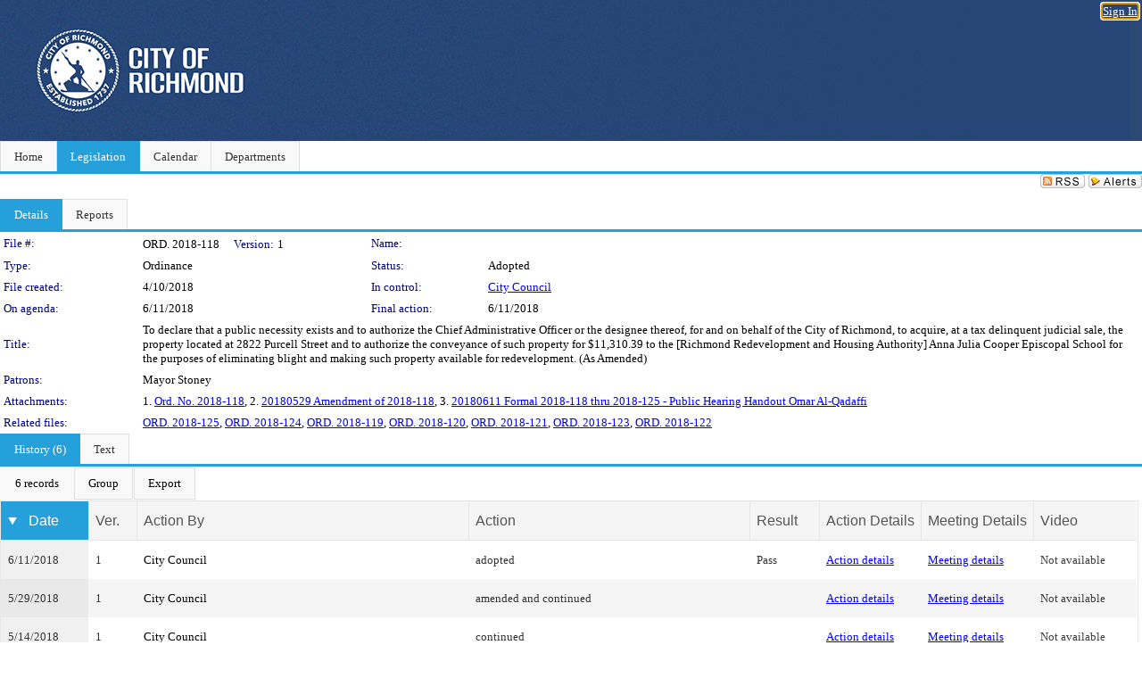

--- FILE ---
content_type: text/html; charset=utf-8
request_url: https://richmondva.legistar.com/LegislationDetail.aspx?ID=3473480&GUID=C53EC700-02D9-487A-B110-9A192AB9E8B2
body_size: 62839
content:

<!DOCTYPE html PUBLIC "-//W3C//DTD XHTML 1.0 Transitional//EN" "http://www.w3.org/TR/xhtml1/DTD/xhtml1-transitional.dtd">
<html xmlns="http://www.w3.org/1999/xhtml" lang="en">
<head id="ctl00_Head1"><title>
	City of Richmond - File #: ORD. 2018-118
</title><link href="CalendarControl.css" rel="stylesheet" type="text/css" /><link href="Skins/Tacoma/TabStrip.Tacoma.css" rel="Stylesheet" type="text/css" /><link href="Skins/Tacoma/AccessibilityCommons.css" rel="Stylesheet" type="text/css" />
    <script type="text/JavaScript" src="AccessibilityFocusManagement.js"></script>


    <style>
        .skip-to-content {
            position: absolute;
            color: #0443B0;
            padding: 10px;
            z-index: 100;
            text-decoration: none;
            font-family: "Segoe UI", Arial, Helvetica, sans-serif;
            font-size: 14px;
            margin-top: -71px;
            display: none;
            top: -50px;
            transition: opacity 0.3s ease-in-out, margin-top 0.3s ease-in-out;
        }

        .skip-to-content:focus {
            opacity: 1; 
            margin-top: 0;
            display: block;
            margin-top: 4px;
            width: 150px;
            top: -2px;
            left: 4px;
            position: relative;
        }
    </style>

    <script>
        document.addEventListener('DOMContentLoaded', function() {
            var skipLink = document.querySelector('.skip-to-content');
            document.addEventListener('keydown', function(e) {
                if (e.key === 'Tab') {
                    skipLink.style.display = 'block';
                }
            });
        });
    </script>
    <script>
        function focusMainContent() {
            var mainContent = document.getElementById('mainContent');
            if (mainContent) {
                mainContent.setAttribute('tabindex', '-1');
                mainContent.focus();
            }
        }
    </script>

    <script type="text/javascript" src="./Scripts/jquery-3.6.4.min.js"></script>
    <script type="text/javascript" src="CalendarControl.js" language="javascript"></script>
    <script type="text/javascript">
        var addthis_config = {
            ui_cobrand: "powered by Legistar",
            ui_header_color: "#660000",
            ui_header_background: "#f7eecd",
            ui_508_compliant: true,
            data_track_clickback: true
        }
    </script>
    <script type="text/javascript" src="https://s7.addthis.com/js/300/addthis_widget.js#username=legistarinsite" async="async"></script>
    <script type="text/javascript">
        window.name = "MasterWindow";
        var first = true;
        var first2 = true;
        function OpenTelerikWindow(url) {
            var w = radopen(url, 'RadWindow1');
            w.add_pageLoad(function () {
                focusRadWindow(w);
            });

            if (first) {
                //w.togglePin(); 
                first = false;
            }
        }
        function OpenTelerikWindow2(url) {
            var w = radopen(url, 'RadWindow2')
            if (first2) {
                //w.togglePin(); 
                first2 = false;
            }
        }
    </script>
    <!-- Google tag (gtag.js) -->
    <script async src="https://www.googletagmanager.com/gtag/js?id=G-TTMGN2RHVZ"></script>
    <script>
        window.dataLayer = window.dataLayer || [];
        function gtag() { dataLayer.push(arguments); }
        gtag('js', new Date());

        gtag('config', 'G-TTMGN2RHVZ');
    </script>
    <meta name="author" content="Granicus, Inc." />
    <link href="Skins/Tacoma/Scheduler.Tacoma.css" rel="Stylesheet" type="text/css" />
    <link href="Skins/Tacoma/TabStrip.Tacoma.css" rel="Stylesheet" type="text/css" />
    <link href="Skins/Tacoma/Grid.Tacoma.css" rel="Stylesheet" type="text/css" />
    <link href="Skins/Tacoma/Calendar.Tacoma.css" rel="Stylesheet" type="text/css" />
    <link href="Skins/Tacoma/Menu.Tacoma.css" rel="Stylesheet" type="text/css" />
    <link href="Skins/Tacoma/General.Tacoma.css" rel="Stylesheet" type="text/css" />
    <script type="text/JavaScript" src="GridFilter.js"></script> 
 <meta name="format-detection" content="telephone=no" /><meta name="description" content="Title: To declare that a public necessity exists and to authorize the Chief Administrative Officer or the designee thereof, for and on behalf of the City of Richmond, to acquire, at a tax delinquent judicial sale, the property located at 2822 Purcell Street and to authorize the conveyance of such property for $11,310.39 to the [Richmond Redevelopment and Housing Authority] Anna Julia Cooper Episcopal School for the purposes of eliminating blight and making such property available for redevelopment. (As Amended)" /><link href="Feed.ashx?M=LD&amp;ID=3473480&amp;GUID=C53EC700-02D9-487A-B110-9A192AB9E8B2" rel="alternate" type="application/rss+xml" title="City of Richmond - File: ORD. 2018-118" /><link href="/WebResource.axd?d=HkmiNSkKJcp9zYO7iQ4LQenL3JpSZe2UGKB_Pk4r5YQRuZzPsLMsZzwrSvy9lruIl5GkgwLvHWu67vwJMwKSFxUTlVdL05GtcnLDPfablFs-ZjDTV4SRhTyPSYW1NSg5lG_yG93x297US-_TNEi91A2&amp;t=639011835762949961" type="text/css" rel="stylesheet" class="Telerik_stylesheet" /><link href="/WebResource.axd?d=501uTrfxke03AuVmqnFlcqjwiCDIM0VSanKfGRKqh3Z3Y1F0NqGeBxGWG2yDCq-k9Yyz4LIE22vDpAOI0Z9qs1mM75E9LJEnMTpMS-UhG6L9EVc3BW3_5lXEf7G17F7J0UPF2TcTKhlbrvJ1iocTLSCmQ5o7ouUsBcLPHzy05cE1&amp;t=639011835766520820" type="text/css" rel="stylesheet" class="Telerik_stylesheet" /><link href="/WebResource.axd?d=urCACUaUZeT6oPoIZXShbnlgytxq3wMs7tMUnmP4aoFvw0sx5OWFviaAe2ZbWlhhQMX8Mi0FTDYCb8Y-WNvbuSFn44BI8cOyIzL5cbvgqlL7S5R5XTCNn8Q3MetXqXHM0&amp;t=639011835762949961" type="text/css" rel="stylesheet" class="Telerik_stylesheet" /><link href="/WebResource.axd?d=QKX1AO1vX8ebWKfbb4eOTKZ7XgDBItWqLqM672Ig3qQ3HhlG_I-hz_SrjdyOSSXr635e3yq9ulHFcK2kM9nd4YaoR3EZIdjDueENN-Tv2S715C9DxrcbNBHvWPj-Uh8x0&amp;t=639011835762949961" type="text/css" rel="stylesheet" class="Telerik_stylesheet" /><link href="/WebResource.axd?d=_s8C6V0hVmZ50IR7zUlbBI9XslijsBjOgcgCO-F_-o76sA9gI45N_8QhRNZnRmRk6EvDdfUwwl1RxN6oIASNvVHwsKhXXGAv9M0dLMw4U3rj1Mga9AclwQ5sUbstQ6e6Uf9UFDaX7eXevKf9xWv_zDgKzPz5xBC9TwpEu9x-r0c1&amp;t=639011835766520820" type="text/css" rel="stylesheet" class="Telerik_stylesheet" /><link href="/WebResource.axd?d=lsHxUYuoKn-ifTgGVgyNZf3eZVw2bqdnrrfBJ8SSWF0J6XTAyGsj2XcoukzmozU2bdmLMxJ7YwvzKl3RXRh794KwnXvNcPwTMFgJz1q2H-NkU9XddzMi2rc7GFYRGxglrSKxgkmfnuvKqK1tihnG7Q2&amp;t=639011835762949961" type="text/css" rel="stylesheet" class="Telerik_stylesheet" /><link href="/WebResource.axd?d=vsKpXOsoEwDUfVug9KOqSmMo0ZYmPmZq9pNuuInW9K8LhCVDiGx-4gStdZMuqyTrdQnKi2y2KGw-JDYkasLPmGPVTN_zZ42kaVpGhkB2gwWbSGRzM94ksIhHXxPA1yg_0&amp;t=639011835762949961" type="text/css" rel="stylesheet" class="Telerik_stylesheet" /><link href="/WebResource.axd?d=fLrkniFPn0yUX3YOnx1Kac1a2xiR-Vekx7EjCRfC-KOyWMPFBQE682U3fuqp9kXhUPkrgN2ba4AWW7H2KHilJed7wZCemjFAuKD5k4eIe75GxTVGfZa6tlKPe10LkEMI2ZxKLzGoNK0WR7mzkJG93cksmbVEVOJDmVUsts7D25c1&amp;t=639011835766520820" type="text/css" rel="stylesheet" class="Telerik_stylesheet" /><link href="/WebResource.axd?d=Nhf6TpUj19KZ9rhEj2xtdQWB1AE9x3dfjERCbojyAxXP6CcFUcpIuRIjIS_IzCgwDtzHlcE6eqDW_UkCZmMuD4x586LEbaG9IrmDoMtO4sXgHE8h6D9e_UqLYjifNbvG0&amp;t=639011835762949961" type="text/css" rel="stylesheet" class="Telerik_stylesheet" /><link href="/WebResource.axd?d=Gowqomy51TWNsdW-yc-DQpbUv3RZZN7dHgvrOxKxNw10q5oLBL6k66veiIcktlKijg268udxhd5PojJ09KjggOOWXOzxAfxYL6USaqXnYzrpmTPAkophFVhTHYR09y0ZaP8QLNBIp9WbiRTInR86MmPyVaYWCiIE1JRDr4wk9Lo1&amp;t=639011835766520820" type="text/css" rel="stylesheet" class="Telerik_stylesheet" /></head>
<body id="ctl00_body1" style="margin: 0px; border: 0px;">
    <div id="globalTooltip" class="custom-tooltip"></div>
    <a href="#mainContent" class="skip-to-content" onclick="focusMainContent()">Skip to main content</a>
    <form name="aspnetForm" method="post" action="./LegislationDetail.aspx?ID=3473480&amp;GUID=C53EC700-02D9-487A-B110-9A192AB9E8B2" id="aspnetForm" style="direction:ltr;">
<div>
<input type="hidden" name="ctl00_RadScriptManager1_TSM" id="ctl00_RadScriptManager1_TSM" value="" />
<input type="hidden" name="__EVENTTARGET" id="__EVENTTARGET" value="" />
<input type="hidden" name="__EVENTARGUMENT" id="__EVENTARGUMENT" value="" />
<input type="hidden" name="__VIEWSTATE" id="__VIEWSTATE" value="F+FdIQYkS5hxzlZobd9LTkDl2tj63ZT5lrmzB3KhayM59wQucnpFvIoljDwoP3DDFBeNbMizx0aeTtstPheSDQMoSvA0jOQA+zHO8rl1Q0i3JEINY0keV3KTbl5DxluKCQlV5qMY1LA+dwqkdnnXJEZn68PAEy4luXs3+s5t0mNjX5fb5iZZ/rfiN498pwu4ndx9B3mKryghBbQoMQy4qaxDf7uJjc7P+KdUzuLJsemJK4jZdgaXSmZwEqcBSkd0U5hlA2tilmm6lZsr1U2SutFDH3KXgUxO203LqUlf5dKA4R5gOIyfeF8rJnDqnVmiBOmajZRdLyTzKiWao/ZocAZI399qJXlKLms9Iha02nba+fumEMqwnWa21M0MPbnXJ3mmBPbQlCVR5wQ+KD1JMYPRGaN2Ir9nhpBcZCIokIy5ynP+nZE1IdXGY69MeOCUsqz+Wiy/Yi7vYEsEynTa2xzW7J2D9UnGUZyYy1sI6c+lk/p0Q8MmKhG3aO4wcOj314BZsslFRHWr6sumw4ax28wGwMmqlNUeJESI+gnxj1/rKuHh1moUTKJTzMk7DQqdYEkKYitlnHvc/X9S4X1DGkqBVhFxcf5mqeUmUxARETB9UEu09U9udD5ORHf/AC6XoS+FrzxyWgu66iq6Kl164gO2EYJRFQT7LNR4rPgNzNC+IG/HzwtSNcl2BclPJeTPZNUpkIGe1Ln2Vuz+H2costBcLj/OOmb+X+M+sN3CzGhXdDp3BF24LuvZfMsSEzx3tVgVOIrDJKnQpxiejwc0L3IGDGgO4wcM2CIc1eKfey+cbyyxYYRi8/KNdCm2inaMLrIAV6HDBFt7+ykJO59F1TP9O6yYdK5Awr/bIa8kSxyxdHr+XZZNx1aU3oiZMHyh/f/GF+gG8EWmuXX7kNWkA12GKWdgb80iKF6B5r+jeJGhTvgbqOo1JpiNoQkhIn+t/Vdmv1iQoVm8F+FcdKiqxkEcqJC8+yl5+e220LIpPVnnosovdlNnww+KJOR9uquPO6o+2gNYRqDiUsD+jCLuySWyRV1b0YbD23EaX/Ra0sB4UG1gIF1CWolu4+dep+gtsU890Da05+IDOnCvMlHLZ22ENyYCwhcF7US/n7NKt+hyclEnX6hQxof10ZrvshjQXZ+dJQujCxRFrC9mcX4ulHXCl+wL+U63JhDYtk62NFKiRx25/f0NvvRFOmHJjzUqISHPXE4f2WTVAtGnOF7hDJWiuHWhP677KH4tj1MJn/4zDclBjCHAe5e9L/vPkGCYtjnV5zp3lOvhub/TO+Vd4eRMs/qA7mL4e+o+pe4ZcgOB+kg2BOj/HQXvKdZ8tevaMc5SbVTEXfx7/pekbn6KuyY0OJ2HRDUXHmroMcbZMrjlup+DVAtI1wxW+AHE6veukRMsDX8xPaiQCMDuuDzsituZJxsUWr+gKNf4OSv+iZka9TPCcamfnBTCjupu/s6/XCzZO4/uSyE92MTPOAQu1wXqS0tGr24QEOjxS7NOBmZYTSN1CohnDPOBl2a8TcPT5xVfqQkxqE/3vAsOhNUsEtIXoYXuuqgAGTp3jj5Le0YbPTdMMUY6zNkpsB9KCBPApNk98E9oXDtI6kQ4w7GoWx/aNyGeRDFU7y6ARVUtijS0UUSqPEEPHKEgVal8hmn9tF/747PH9L1xL/7eyZWOYYGf/P7yy0ueapdBzRw6F8h26PSfStcjk0rdqLWQbwSBik6wGyvDWAyfGACe9YvJ4cw3V3yl3nlkBaHr35UzE7ASWRr05RoDZyHvyE8nZMLZGbmmQjHNR8JBz70yS/dG5Z59SCc6shsGlgTo2XvXXw70S+8hd34MM7OqjuOO36WZjgrvQUOzeyJA+6WTCfNcMb/epkCvAIVntNVYvO/GKOZL8r8tabguvGmzJRFRUn1uPGBu2WmWQIZNkIo0zCmyWOSIWt8USUuDxniTJMTE19eVI5AayYvvTVWHkqE7DiPbrdyKoQ2beq3nxcvEdG0tW7sxrj6AgcySh16MiS/NTrgjedkqp5oYd0Mh3MzDA0r+WgsPvY90W3RcoJezEXvNQ3tN7/ByPwnCz3WgPiztIpBYSWku8YPXA7RpPJPmuQBBv1o9Q0gLBbsrL83kfpdnLRHPtPEQwgNR6mZac1e4KdkXedy82QUcKN2BvE0f3qnGRrMFPMCkjoS/9PxWUPNuzgiHc046XAmhHvKNg5D01bIdlKsvlMvEOTbSwaZ0CU+Ed4yBUikeNIAuudVqH2Yvzji8z133lHa3HBtjrwfhiBRJcC56oaog8Zt96ifRjwirWryp9y2DM3Sp/aDPKpMDNrv7w7ROAEfW1stDJXmgJx5sFZWo9+s//DOZYymBr+/q7SW+hjcajLzYoGAMwY+5QK4jD2L3MyulmXtA/L1ZTEa4yGgJaIhWW4uABbkNqxOyLMFdLdi9Y/ZpATaM7yVdzT0yX7GmDwcvF9QkiEiiTpo05CT9qzRJNjd6Btpta7xGFLgNkvlbo7QyTylx4C03CzmXknn4T1OH+Ap7DlR/pJ3ygYH5rQUiLqMbxayGdu9+yLF4IpINblRf+aiykjWeDFMxFrNGjjK/5v1RBv0OpWOegL4GJmJt8pX7zpV/v3t0T6Hn1AoCUTaGoN9LXr82y3iIFO/i9hbwRn9R+LoX3ZG9ch5aqH+nZq6Wpo6hUfp/EYd42x8rs4h7Lbu6Kxmf5jbj37dQsGWN7UaGGDu7iBYcsTF4YmK3Ozl1U+K9iF40KiBrUntc9xlI5HJXlAhhK8+HH9G9nMlY6RWIlCabTn0/FhWCIwFwx4VzNK/FkEVbUKrGEowmA73N6BBV5LaxK/BdBK/m1+eHmQ862DGzCv35+AOgb+dZYLqOKa7hT3VRlViA67iQWK2adRW4bUmzJ5iyitm7aSlm+LOFbd2raIES8aLR2Y5eEd40zIvsOE8p+DPyegUTXbhHR2FagXZsXzV3M4gHjcpHNe14I/c/hPsdujokTn23YIlwXaEmjbqST/+y9fJCHtpBSxepbiivYKKbAnrkNFW8AccJpRAtgoG9LEco1iDvrv2f538e2LfgNGG+YOwQTle8JW45IcFw63T+P8V14drTDfOZQ3bTZLwpt5svaADn+oUOGHQGUyKVpuHcJwGI5X8TzGY5hHIBOpiV+u8i+cElELde8qCNl2+qugoZh0q/iBJLm8e3WM6YoZBsIxqam5fYRnYuEwfNEin/Xj8E/TyWNXpDcyzI3d/TWyxUdta2q3bjjw9Rn+0JPGEKynFyB9JMgD6VxFYZsRKpuGUyMzULlfMoiboYFWGErPwOVTLoj/[base64]/BVHQOS6wAjS9KczPUKjMBNRt1NknzXK2zmujGjPXKnOT33d3ga79ZtWZeieDwBiwrYRE53UitDnLC1q4OQ1WseC5UhkC8RxhYVqwbYMVniymZTCFBNIFuutWxfj3pw2/spLT4q5FcU4IVAu80idaFIg9Eoz1agRJllC8bMkYNYXNz2ok6gTT2m7Tq4i8IY2XnPUiTF6LEFZ6lMrTcIiC5Z8PFrSYshylm52Uc/P3oc66a/leQMmUH/g86vmPIAifwZU8b2PvfbjA/EuYt7cb7xRkT6eBH95hs8VJubZ3qGoKgnSJTn+kpN3ZlqoBa4aIK9WTQ1nzwidLkhaBoZFQwnq84UuwO9skok/9490WpF3XD28dtGXAQbx2cmiGwzkAo0rjyoT4+YgYWErAmUrXsMN3jzNHYcC9RUZacwQOeDG3+0d8cgsv/srhY7vF/ybvBI4n8s5JTdHduAf9ocs1UodYryto+ygfQWB4/4UvNGqdCREKxrA0JiVBHjqp7LRLpYnGmnqWNdqs1KMQulL5EcGvl9FRfSRxA+3EalNT2OjjeWE4wbIZ6h5OTDOGHzrzT0BeW0MGkCKmezfvnvdpGc7lmOj2CBY9oXtvTZK2fvDkxaOZUaIAqszfTWm9Pr2JdL9UkgQgg8fh8n/XOoZgu7amdWTG7I5F943vXjlvHMmSILBmpvQOzzCUP9LVvtCtNa0nDmQ0ibEFIhE780YVaMFsGZB0dfZiPWcXu8Uq520bXefzjCwiZfWGOhKwdDmys4OmMDW8mGVGbLQQyw9n9b0lzOXqt1FQOk8ymC/[base64]/T71LgIR5o71H3jAWVOVXK8Kgzr9hNqK7kVaPjuRaeWq/8YBih9bkD1FY5qhFlZgL54otu16RWwJaaOM8CFwWzbIkP77kXu4oPcFtXXAkpRwrUiDAYNAYIIb+1/OVcvuf1Dxaf2fYbHsxdFrEWXdzL1I/b61DSIMVJl3fwkYEqfzPgEhKJKrNyVZocMppZRKWo2f7HmutU9o1tgSpjS2Cfk77Q/Gb+eLaKvygK9pWPZTqtXPIsO7+Q2W+FLc+PtYzgiRkohEb7fSciLkNSEM0JfpiTHZ/eGgKgzB6lYnwAzx4VWdnmaKFnuRGEfduBN47iphGKqT6namNF14b3UwD6ycmDyhawBnxk4vQ8fKWJOET9ovNAYqocBrFb79V9t/e53Z6MU3Spw8uH4+TgCgSRr7q5PYB6zYRJsVf2dIyEMCE5M9yDp2oo1vjA4HKJYYPD4wxM3rpeURNbCoBXHzrNiDSM7hUyLBazTzDJe14lMvS5oVMh8oqbwOPnURMxKuFq5NZis1t8XDWq56/P8VllTUB1e55fp2M3mDVOTKwa9ETZu/[base64]/5x12PjJTnWLnmexFcLpha9lYcoBK3Ad4UzHFqfWdd2bU5dnYXn9oMXtc+nwTnAGv24+EYZGdvb9Yjcbgv+eSvT42mUlLN1Bl2eGZX5vfrp3b+o5m4YRkGiTazqKNX8SRNMkdGSL4Jisa9aKzyL5X7+0KKuM7M940jYTYzJGsr2NKeoUmF7AiXD//ruMQnCVZCVEBu2pAshY1u/jUBEKlPCcQrRjRPl6Wnf4ZaEQZCwJppwqBJGp49fJudCi/B08KbGKSPgqWdkBJJ7HORzMncyTpzbA2i6Lqxk7lfX/lJwsXoFmcqPRzrs9GtAiOjqcIYr2gU3b0OwuevvZ/Yg6gpdJwaFI39dhIqNYqzMDdX9XnihB+WksOvCrSx07SEas9D45rB6BrcwM/K/[base64]/sV6D1IBUtSF2Nsftkn8WaZyBI0IzROC4+6WXJ1QeIOuoiqo3Ph1MJIpkOle0VTDor9fN9A/FNF5tJYb07jZecqpzKDBcKnR1VXn9iz3x1dbg6Mgj6tBecCQZ/YeJu0+AqdhJAUx1Ohg+TvAPtJ+8Bko5kmLqsAqy+MUCAOgq5GUzKAopXGPQ/+GbvpoiQvOJ7W399AreKlSwYIU8/mGPt0CJhhhaYnYnuDO5EA0/Phoa88i364fH9+MnK4vsxdWad1502oawaFkiyJbTBoI7ELN65m6itdzXZqcnMg8Em1GaG1spb53YPg6IcEMG2LTJ7vuA8zEn1yCUSS/NN/40nE9I+p3Xh9qla2y+BINnkN0hyFT2nOzH3hPlKN3Uf4W+lmb8ohhwpggN+aw+Bb9wundW6cH2w6oNdWLA8RcAXQqRIfRm5jK/t9jBMVZ1eezBIzMqqKgtoeqDoGAclMVOTPgrnMHrl9PtGwydk2WM1Wc+k16r0k13kQqigZacxxxQYmEk4Kxr7fxCbJaWnUtdiEqA+qYAItJfkQ5R072hxnUh+Smb7PUvRhTsC4XCqKZQ/NoMPMa+qpIMEJEk24zjWyXdGqdy+PNnRD6G8oBgpfIGVOLkBABG9ZKxYc8OZpR2VdhhRyF84vzEKXTzmmNfrsBZ1wJVKQnf47NU69I3DD0Mgr1cUOUblp97noVDWJjVRcxzWeyyBkEAIj9GGLMMTWzoTrdUfYbrMDJftq/EYaJuBq84RcyzJSTFosHrKCW8cg/nEI7t7yVwktEP/Rf2mpkWvI+BsgRWV3oQQ0GsGwldmnI6pa9UWNM18YSktWikRUYTcAIv6lvXR6LZnT0PXW3XxdwCnY/a8exqy9q0XQLhAXBLlsg7VeH9DtQc3gDW+VWgWBD5lh44GSjOrGpV3uaQS7iCo3oX3CTkX/[base64]/Qhx8osvnIewaSAihBonGLCx8Jdiqi7UM9VIIy/T/RGwwvH58p+M2XXHAhKIvWpaPxWJgAFaMv06xPCUkgdqmkWtPXT04Q6cY76n/r9xqWWPNcoJwHYLexbIPiWc9nxhKMhOFJ//zvrTnv4A/2s3QP8uordVUsyRStOxd8W0M8WYYwXUJL2rf8dPs8bdnVr7aPv5fb6qNuuSxyCTU8mqG2WbWmvKU6cCrL/aKI8XMzFwoB1Wxqfd5p/OPNeqQrNnwKk5uKKWk8LEJKQFfbvxpzmrNTT7PEL+8OtqP1l2RKd3FoI0biXo2OBybN8uI8QiyRgFPnKtZywNHYAu/YQeQdHwqLzkPaPzFRP5KdzO0TUPU50hhqqkNRNo3Lj0F/+WvVojumhtPN/mBLmYVNqRKv3tfDe4bjqvUuwPxrEf/[base64]/ITBcQBWcED8oTqRkAs9sxTnyU7jiET+QiqVGmemBrx3zBCSLDEq9TK4JdB/[base64]/ThxnkkwVHo1n2fWZ1VxTKIgsGp5SdjXEWyh7ZU9UtyjoHX8lz0ct1o8jFYk9CQWSfMA0m3d7XGWBIBArapZ4/iYD8sg5LuWKKCooXE/mGxWhHgDkTkH86zDqrrM4u41dk88kquHZiIxHnfpKd872aHJqHQHavFWEVoA5LpkiHC2HjOhJUmLI/C+EAjqfmRonpkVgAcsL+5Ibh+8Ks4TgIMlNYMleZvEZTOrP9F/aHdt21sNppRg2r/gc68cJd4kKs70vdCVD3k0fgsXFbhVmmPaM4blY9/+13iCSPUhrLcpr10Hh2WkjB/4m4i6HSrpXDuCtVltittJOW3px7GgNaCOpATWtWDPcyALSmfx6wl2mSkwD1cRU0GrQukrWbKV3axv8Ong/vG4u/Ph6/AbRRiKgU2Lt/dXtQgbFiQJCXZYWFJYexCxD0acUt5DSDMPanKJG3C36nJTfPGOLq1RP13wetJN2DUgKHNgJtRt9bg3RXuB4Do+27XQEuf/yr6uSLlGl9wPXatUviEO3w0OQt5sBIRr8TAocd1txNbknoE+CrwNxReCOAfkVfjoqMLgx44n90oIHSBO5dd9BzPw0hzcL8fSOZJbTBT7h3JsbHv3nw3ilz47BByMUnE7srj93UPm0NzGKX0I0fwZPL+DpH39WBCTY0QU4gT076kGAqD4q3ce+blNr9R/u7YO0s+SxGL0IgZgwhPNOmON8z6b27dioXyzurb16ve7rEnSLJRqMsxFAs4FusV8d78AtD0iL+dvkt5YI2oY96ZqfuDMvEM3yuHoYZVggiwO5N3bNMnTkkf1zYfWw0LeCivjxwYaT5u6jq7Y7g+smXEnNBw7y4JUx5py8raldtc1inI8SX/C9SH/Ak+cs0XfUoSNz+Lies8Bb7akJHT0im2AwBIhDKfleKVQGTCH9FUASGpLmhL37l7UnuF065hP+X82PwM34B1IyervXeCGin3r1yM0E/1E5xKeUP6ThpoG45H7bprNVPo9n1/R2YC0CkNLGY4Krx3SMCLhC36ZsG/atcf5gMiQr7RvmwxNUupJzmOOPtIgr9I0Xv+d8Gej1aJZOzpRIRNynXFejJ7anmhuTzKC7/6IJa3voenIXIznkA8FyT8VbKwsLtU88Pq2g6u+FE2PZUsJPVSHU5XwRayoeeGazf1TqqI7lmPR/xaLWnIgMAiN4pu3bF7c2vJaxU1oKXzMGPhOvbNc/DMU6Fhu3NXqDcAUjDyEponv5v3Clg73+TyKtQgDlzym2v2fOJRS6WLClz/[base64]/H+oBGvsFvWZrNLY3rZySfV6CtpygTb94sIGaKEZ+GiRho5J/ztPzsPLBopsy9GTdXhvr/dOOyBzOJzlx736PmYtcgqx4iTuaBFt7MT7Sf1r/VpSm7qkSFe8Tg+u2yDEIO8m4SDGrDZlPQg8BMtYtpiIPtebqfiqeiy0CAbg4yEn1O9589EFwwwnbu71sdc36H3/7ZJj2cIv9qGg69+VBVXEb9X8E9q7H+KkLu+KVySVfUnDqtkqAYCgvffG4/VJvwrSOSoHmNp3xT58rkHSRho2kRbvqWc2aI2Z5dXcsE8s5dH/z/6xpTPqYMoEXAJ9qzVC6PoLGolNf2+rIHrASBEbMrKBFwJ2Ja8WuMzsqleQKz//WjMdmLFLIZL6cDG6YeqFYpfGIQXYXmS9J3WAZVqGZwP9rFUTGn09p+wgcYW3RcSW3HfPHOrzv/mLWwFzPpPrrKWua2PQH/ATDFPHpHfThHhWEZaf985aAjmRk7tuI9QSJQSldQPwR4v+4zrxX86VEpd3xltx+Iom17Oa/S6sE006U0hBwAbdqPzGLj8EZh/dO5SoaeUP/smQuBHeEZqr0aHioz0pgnsX8NB0uVLp6SNOh7sTKvMgwU+O8LDzvuUsXiafwRC0u0s492IOsSWFpPqADJxuFg1EV6qAkoiWOMXI8rMI3oc+2E8d2HJ9iceMwJn2Mnn1+ATRSKSb9vouM0odNSIfUut1nq7qco6rllQTU6VTYDPoZYZWMgSkZHgK1GwDl7r/HJGGpqiYaI9HMiCGaBryvsoNa0Wyd8WOHgmDQa5BovQFzTaZsBWQNM8hI549SeII3wSbPHaTkrWXZMjyR2osSs8poZ6aoYeZrvwRmVN+8T7FvTSwvS5W89/2MfgfCBSrm8t4F+4BoKNog4D+Aazw0qN1K51VWUfWZ0R+xS8/pvPfTmT+1Avvoc6jSuymOm9cCBl+u9yV4rVD3NQ4jfNFBsQnK+OmQWkKYIuRqTdO00wZ2oHyNkqOaQG3gp5uJRidom2U/EHjewT7undO3LJnYqi4iHCkX0KA3ykB1ZW9qQGS1i6iVORDQ/N/RuJiOGDS2ivK5IccCu3hQ4BDxCZocLiq63XVjp1/iPdrHKq2lMMyLeVdo2gUnbpOk+1jcKakfsOnBgbtbMc+MMRcp1gNzRvW/Gf0nzV8WVhP9ke8f9Etu9PcIz46U/qSd/3ziwVNjSLlJgzIQ6mxIu8p1py4gJLeC5JlLdmeRaktLw0AdY5SB35M9+r5i92lvzdTLSfjXRo6B4Ic7QiIHmpjGNPW9l0fkvjxPd0LvV7Xta719gThqJst6sykSghjOMw5zhusgYAl0fxjhrvCJSSotEn06OT79R84s/8wA/diDi31CGDsoCErTDm6Ubv9nwE4N5YrxyHLXKiZW/XY5V9dTrQ5sHKdGwMF9E2rrbJeEq9+WymDtACOMkIiwyQ/cXWQ8L70suUXlhCICKqyIFPNgreto85yE2I6L29YdaplTM5+mzG2W/D9Pr1kgABRta+oe/ij0JarNDZiVJIOSO0EyRCS4eiCPEsa3xqJoDkE+L4xNGcQmXYEmGOoXEg04/RjeDHuL1jvriPVkWKQP5UtQf/owV99M5t4CO68RIMFpFqP6rW442MNgEWXVLjs5UTgWBjLkmBSBtYzuUCs8pXSfdfdST0qo6Cs7d/1Z7uUG13VlqsuTab2WP/G3SxpgyiARWR7Xo57Sg+fs3wLuKm4C6UCTp0cNTluRy4aZT2iBTccLdZuLe4EmJBq1YKbKkX/j62BefScfxNwDJpOcf75vZZohHi65un/gWTTm+EWKm45sgkOfSFiPXdn8UHB+kgbwTveYn/Zz4e/KYL2bR5Kjj+qpKtK6dREvxK7ls62AiceMe37FoDvH0TmPb8epXo0brWrkI2ARNEBZDqM76fdayjvFA/Yd3xLx0Ik7WacVpyPIu146IkOsWU5DB6zaLZml/6JrMpNvhcguO4r9zjinIl5T/BkmzBwR0Oe6HN4NCx/s8oGkg7uA+Vm9KqauOutEXJFSVpQ7K/xnpLESzZWjy4diYQpU/iS1hiQPJhckYM1nBzzDvy/rZL3CodP1+pBruRlnWYCn97zJqTBsfsOW/Mc7E0meWQZ6FEiBkBmji55qu4d1Hk0XBw5mjtW6OQmNP14yL1ek+ktUh3SZLul7T6F/E/jgbTQF4Iy5H+S6SBy3/fImLOOLyE5I5K+sQStLmw1qIUF9DPtFyceVVu4T9tJYVB2+rLY+8M8EuyNbbhw3oSsv1XlA+aQBudC6ewbtdbz1yX5ewhyGVZaxvIFJXIu4Lm0bRJSg7toGrDmY9b9ct/dEleom9b7+l6smDxgI7yH68G7AFwpl4TCm5BkEhMLV6Bkv+pJr/LswfdgptFc4JH5VsugRHZ3lBpORA1wLKKAj5FyEUZluWihQjg7wVp7HJjLxCj6pCJo6hhbiwxkK0xZaFgWcWzFlWkXs8CdHfkcchMjGrmLj/5idPFI1SBabeB/9yeBd6QhYB7ZeRSaCHFtDZwAPPkPiezeFpaX6jPG1yO/SSb+ufAzB/GHKZ2HesZg4Sandf1Ks73073eEO9DfMCeDVJxNHDuFCGb5ilLb7wBTzqPF3EBerz2wmFjyx/97EuM2YqV3Do+QKh0gyvGDJ35/u38Fy2LpynR1sgBWsVB2fNKcBYAjODAG5uu8eHkcH2oBzH7EDUEcW+t+KphOdZm5uSh1RK7vgXdwcR4AiFmgFuRFQl80v2CZyoWbURK3X/+hHaZVMxU9KHXEzNGD/te3dtmTZTKEHBEo1JfnU/j3YtMiDRpgXCuKjOjI/jU0s5QwaCKDhd2SV3+ywCfyiq8IT04/lXZmT24d/eLoFMEZG77yKwP7Fnn1au64YtQ0iIJcBAbBjwAdJHsJvuu77OBlpDwMoDA/4P3ikI7utrrDu0UGwcSVuIWi2+a8AKzoCCXi81jQAhZ5nNWv31Wq8MVfCEO3SIZx4yjufRD1dA4Kt2s+pRDkZxVAxFm3aPKpAjDTG5NaMuEVKcboeXJqT3Qays9G2J/VjUm59RkBlY4+0Htsq29VHkVc5rvul91JfExRuea032qoHx4e0Dwa/CdWS3DJiSY3nU8WvOiwfDM5C4+ZkJ1PQhoN4kJiPNNpEWFJZYaMRMmLNJ9t5VCF2JvbTOK+zWrePbhi40iulH7XjyqMaRpXJGhPiVv0hKGxhEXgaGspbfh2uQl4ZIERitgNMh1op+f+FGNPQbpzKVKIWirfUSTZRN/H1Ov8OQ14LEq/JmS37ZpDixOdoPXNsjumB/tJ1AIuSc+nP2WYZHtitx3X2jc9r3qyOZN6kNTJklOtfYXVTxUsYzckCOCmFuAg3vTFLAYpcT6DMzj9HLqIg1kAqOz/4/MHlOYKvobmoKtCefABAZylZULt6kV9haBQgv1Zl5l/yURI++Kf7IZSdTr8hseoK1M9hGp4T4HxWAXQQtW87nnsmF8RpGay/9Iln4gFD5JDjLi7xHBYIVOpwajZ97BtuPlyDIIW41xqcDYgtnxp1C7VfaaMr0mKLgFsIITd1TM+ISz258tuBh5uNMY9uLC5iXpohWboFrYY5hG0e/LBqD+7M5W9lHHYTsQbjOiQhbpUVbp2+V4zaV8Ai4KKj6281n38RV3WSpNUOnP3j8icgEEn38Kh9VOtWSfbn8GoornCc2jrf0PjxSq3wNM4QuI17bMJrYUJ3h+mF7S03g69UL7jnMMYKCC9cb/nAT3CDExCN+v0kC5AUfcS77ta1fItKeiK+UZdAjrmS/GnjCIWqNXRUvpGTocaZwd1GLHxkRazyOiiwbr3PUK1ay7fKjrWoOBEKL6zDTUYMzjW5/p2bJ0MTg60oX0Yz+MFc9bYnsi/fNUcnZxxyqriMsGGfgWBGpiSg2BYI2pEJ1O2uTQi4dAMPqgEBje4bfx3ZdY4yBsiQL7Z/ysW6bVgUntmVtkA1kiN3ACy+WD48Rj1gMYRMoO7X+r2kMskSIgkiUww+ADsIdf3lFEpUN/6TwpWFR82NtW7i+31MLcfgnJpQpk6XBwhpxGhhRvumiuQB4DntPFMS2dXk0LEC1EZ4bHf+c/pk5v7cVWPiHyDxyS2JAuL50wZbcjDtHIKRTW6wSu/AzvHGk+XDc30TNHK7+iLVYNqd6JXcqVRoGDy8klcWxAcd+u63boQwu/UycqUKWxkDHK50gfaQqjQmb4uEC9ML+jyDxeJQI8Q9Ipkj3ot2fLyp3eB4WPK0PKevch5ZxChNi0RAuniQR7o4v8ugsoMPY4F4jloyp9dXhg5PZWYs+WGdAOBcwo5gLJLgNQJxTPoOLyM+vkFFbjC3Ce/OeiyckdPbaQhhx9aqmp5o3iv7Xa8bx1JEooFjH6WDmAx3VgoBx4YzEHViow72uZrMt9/XCvzZz9jQXufHHndyDNcIW3TY3SWRc1u+yN/92HlyQmYb/0lj/yMbLDDrQBaiFD/JoOhbfIfWLvOY2CWGXurfHhNMPVtZs7B28IClrYj1yu7ZfV12EUggBiQRhQ3C5pzQcHjuNbDxFv19A6EgKeVEv+svNl8luexHLG0NYjImOFxaGML008ATm6NXoh24d1k74Z/WVP1RSDyOlzqkkjIB7K2q9CcxkJkbigJWeQrR8jTpaY1K4tczSW+1qUt0if1lIFOF3fYoF6uWSgh9wgg6QtcORFWmfQhbadtb8/6upTirk5wmAJUn2Rye6avytxDLhmQxobx51SDkcPqMp0YLBsxfG0iJ0P4t+66emkO/ZG8QsR5KJYjBtw8/NS+zrqeyp/w3l7uv8mgY5DCBDR5t2WP40abQV98WhKid/3oRxYGY1VGmXsUbE95oQ8AXFYg7BSy/5DMtGm2iJE+km9jN3uJeGh+4kGom6g90Wef9Ra4NzkmWgn8zC/Vdltxx7UadTeJDGtlrMrMPiY/XkKKjBZH5TNHr9LfFmR/iXFu0GMm2LaEw/BiPmGepugC9lSVv7fF9mBkbdW6yBMoShhC6m9J5+UlQ57dHxG/xfXqRPEWLJPxbXQgpXdQx4ZVIzlk9hgTnTTRUSdVZJ7LhgKsuzcs4qdhWBQnjanFZXXVgbaMzp2vnECNaFaNoN2JjWhIy/y6o62WiWojc6VLeXNaEwfwZ631BpF/1arsf+3q4Y/Fm1hzDr5W8Xrx/PUYu/ys4EccZMDr14vOJwL//6OS5zzbvjnkDOW5ixbZB5Nu4Wi1IbqI8l+KqIVBcBIKb+fkb9kyLCavZaMYnuGvoFkHnayUjCC2hcsshYEnTUeNYtWbvkd1gBw2fZDVRNh4EcBXo4rd3TlgGejRHn4y6Qen3UTYSwAKJI/AmeHK+T8H6v7z7aIVS1yKnEiJYxvi6iN/Th3DOpZORzpWS6Zy1SH9lIDwrOaarRId1T5nqlVD4BYfNf39UU6gdyrq+9zwDK6BrNdrwD03/o+rpdvD5M+0/ZdQ2WxUnqpYk8Ru2j81pZ1aYEEApGO6tyhVbgv/HUtEA0PQCFVJIrSvJT5r69s/ehhznOH5aFaDYWGG0iPBRzALWvsLECtksd8SehIJSTO2WHEhVL34ZSunXWkFT+cPJeOMICci60b2qTQQbNo+qC19fcG4J1KJoIaEOHgyWiDLKrAeEB0whgwTtyT4B3mPuI/FYjw2MF6qhbg3g/9X/dIxQcyf/gYMKkufh9SzETvdcfbOQJ38XBBeOAfxCWxF7vrfuUgVPnUmRjf2Q6newtJWils7q68xZowNxoV5NJfjxIYaRX/Xy1UiWB1ebh7p3lhJSbEKaGiqu8qpC4qUaI/Di4U6MY86sPBcbd2T7N8Yud5OknTY4B50JB6NkiZ5WWrBLRumGC94zwQ+Cmiu5u36jjF2AuBjZcg1q8WpbNFz9B95e9XczAPvN62dBvLBP+XuTIEbjS2XRf0anWUnMb67cLcOgbyc9LEBP9vQK/ym66ophkSWaVSwxykD5sfUo0itaeAG4pFgPfekqzqlSP/k40FaFwULFHN+TOY4i3JbNx+Cvld/v1W/aX/ti7QT9LewWqDOufK6wJ6XdZxq/QKTwjxovjgRvQXwEx1YzbkbwNmX/cGOOjv1FiwqIfCZpHQxQtdBbqPj5zfcZ/OKrBzalzRCRK5AkZ1cVIOdzgui2xRi+dsXo42gJLIlA8jYQ+GZ7//4Z9/f0PWExFDtvN+ym52AHzMenRZdwlj0DrqihTswqRqSqcN0PyCsUkYIScfy79RfrrzBWbtXtzw/y5JH3iXEwQs2TySZxu5ZCihS3yH3TxefIHcuccE8vaccTsEp7P9Mm/ze4DxBhvqN5luT7RgZTgtNillXLMvsw230ToNXPhceB86zXzuvFzKSPlFfNw+nl/IIn2YT25shkJJNMWZSs11M+kMlAIRH/gzuzJmfzo6DAMApBi+Mv4sOTSYXoxnfz6GShkN/wyU8Td3UVwWPhZCr8C+MeUF9r6Jr1/bhc5lvUscZVGnIeYRgfJP0sl6uJlTLROjvTOsRewPwrLhI6wJ+ma33meq3laTLSBcPvnzwQzoaCX3X6BNJCm53gCrFVnqUx4qiQ3PuxjEo/G3tT0auuXclUmYG/[base64]/MisFt3UAmZ3X8l+QBAzm9d0ShpatbbejpDH4VbzaRcJqVfWoMyjWKbhe8yJaHEC2C9YL3iSyu51le+9HqoNXAGiJSfa+8SUH55WIPisAcQczhwiULnTyKfoDL71ZwjnUyBCkhfQDsOE5SKnWfizdpWNsbVnalymRImeAnFWfiUGGs62RSxsZKwoT7VdYuzpjSG/NQOylZGC6ZSwqQMCRz9vYzK0XR0rV8D27Tb7XAvKZAElg0qnfqLk0k/5itnNJjB/1Jt6gO/WHydtV4iFix/1uq6PUSXiuu8uScUHFJsnjAVPRZCsbWZPiimLqtZQQFiKxEHZvvlUlTUgg7eEjXL75xqcTR7y7gWil1Vtysidm0XhMn1qj3CnLngCJLwtjb1frRU5oJ0gKg4kUAhfhzCQBoK0UuSkTl1/Tf+4tPMLvxMfPku/1hE2hWo3DbrwzgGsDFCb8kFRsI8ylE0UQDbiM6WvEeNnQBDTkW2Y6uZXP8/tSxHJ6YDpNxsu82wcPLDffrmNHEI91jQK5E1DAmCDL4hui4sLO+4hIjVzVUntxpt25ALpand3jtHqDDocGiZeIo/JcxLxOyZAmMBS663GpqReCx0AxvK4pFvuYGW03LLIkKNyIO93VcwgAppJB8S0AzhY1BcAGeXmFWntKAvYd4plA5JH99Fwk/2nM6QvY+q0U5e+QRdMwbCNtn9jhq1+uBZd/Tyuy3uPm/[base64]/g+cKishDzRs2Etx+K/iUG9O9FijsCUFOPLDwVIfev7VZ2IL1O+TLWxyEHdTH6tYbD1CKaTaMFSb0mLRVODJlflzmfUwFB4YtiXLQnNCMotBW6dzcd6CcwVECtNy4EJklCrgtYghwZ+E/6qQNuI7nfU5C+DL9K/6bk2yWOyWhReol9z34zbGNRuZzSkcUx1jA/eD1d9umGSiW/x5QMZMMrzVRgJKSxC9EkJQoT76hQZLqj+77dC3V6aCrZpWuQ10JuVTZnL+sYm70apRTKutFQMG6wd/gBpyp6JJEdzYsr23b6LPig1AgK90R8cQSNv9I4EWE6oUl6dCLaG4wySazmLnINIBsV5ven9nvJ2cnwtWFHDCub7QQP43EDmuNo75NJz3C3agyQaY/BEXrd7J52vvUqqH2GBAEAIqq+hW7HH14YBMuOEVGMjsBR0qIzp5hBXCIx/YeCCesCNKdShao/0KCjLSUj0UPZeSOqkIY1OSbxTWx5QIhxDsMmUYWxcR8ln6bLgEweRZciE+QqnQQjQIBqRL+yCBhtryAjfRfIq4XxcE7YgAzZvTsjJhF0ej8P/ANmMCNvm7ElGXnmWYO32hE6tejsiEJwXQhWzMbxnlcGfIdGxn03hg5opcdKoMRpSaY1Zd1sZB5LWD7vwI1QNShGTpx326ss87CvPgpN43jGprfgRyl9UYV1iscgVU6zh/rMU9BOOx21/gEmqXQm+M9j2TLz1+P5MCf2vTds5cKxtvXmXFrREvx3M5LACgnTOKBgAmAUz7/tLcx7DnPHAk6yBDzc3RRkbSxDo8IedE/OIOl067m0Y1Jrtea2/3dwyTAXBHkO4aBphFbIEJuJ3Lf+CQDqawucwjCbq3pG/qWyFPvNLUMxKHE6KisPthadAC8Fgx1TOnVa405J24zIcuyhuCpgOkbf/8SHgXIC57BopMaCwL4NduoTHank33E+psI/fZzvVFYkZMQogdOd2qweJjR6RLHFv94mDhqqZaGDhwtY+wFBKrL1xGHFm34ArtXdtjkGY2/fxccqWIE3GqSomSl8YDGWs6LdgPEk/q603e1xjhfV5THoOO73/c/KyJTkgDhpenZoivxnNqDoFIRExmm5cUQhplFUCt5WJ0L9CcnIl/HVnEXfXe/pTQztqdI9ZoFVsjZAeDbd6++gncXtLC0GdkpSHCy4UePSWJA6lA4l4Ry1fTq+S0kW3Wni6CY3nkf2l/KuMu0I88kMzSM6Y2SUAzmpd2hyzLhH7kwgVFxPTJXN23NbHicPh/Z+j05+/9PyFK2wOE+mO1rfotmMQrv0tZp1F0VL9cJq/JqiYIEYCwP9ATn6e7aom72N4uMkEUy/9DMcLxdQ3mM3Ntb/VjOGrodzipUW/zdEahD8L1YqdT719qrzd2LuDb0nKYEmRlqUZLdvMqVCjCiAi4+XJTKsh3I5PWDD4eLuIZAMZzSbhMwHqIQwChHWmTT05UXaTdgwUAeO9kJV+A4afWQod9TJumkDaUjEVSEhlK/7nWqaN0Bp+H0IM+p94L7+A+LZzrsIVyN/p6SpXFPqMSHy+gvnJ3SzKJEkroikiUjW5GUjQoHhnLKd8bkBKFeslMvwPFVXgYs99cPbP1ZOhR5CPpuY5xE0CEI3VtA7/xTWvzCO9BVBPp81CtKKQTxr623dhSOMzPgfgXyMpHbrQnL7MLKYRyvluBiG4vD5+UTSEceU5NIhzJqHQQ7Zj+vlFeNM3HYGumf4R1D2YUTPox6x1NzOP+TSYcz0Lyr1j7ji/lIMYERqUHK0drEDtHmLM3PrdUs6+KFlboz0izoCJSR5z0WH6ka2eDGdejFFMxGPfhn4kpJfCU66wytRYt6HxxxlrL/9UQa+tGxI1BA0JXHJUcADNyKgNbuReq741p8lu1gFWm0kODe1snreBlKMUyn/1iQmJsUaCQtV16slDNYjMsG67bFsvcWZ3IgVXDHtbBORqyKAAeInvmsV7fX0gkbIcZGIH1+2daeiHiWRJaJFANyReTItA6G+ltVBMun5kjF7mldg+eejki67D+SY+/zrmSbNJ0ghiH8sKinMlb8OtWJElcyy84kz02XKz9eqc0FEh8rxLktUhoGh+Pbo9F8c+ptUqMh1kjKrotWszKBz+gk7NWKX6e6hWjl3UQ7fwv1Z3ZJKuNZ7aBqlgIiXBF8bCtCBKmWbUgvToCi9Gpx10Jj7gGqyFIKQBSVAbGMDbQWL6+R2TpeM6NiGQ/rnRk+jwDsRGT8LA5r647Uz/PE1n5XAYocSxmiVKYABqQYoRyGgWOfl+UAPL0BU9+prYDm0OhXJf3XM0xViaj6ROuQ8elmkJP9/wBsN2zWQZqNz29C2H1VbqxOlF3C8roenQrxyGxe3/7c4rfMHyZTxSe5TQTEDpgPrJIKiWdTQFfFqL6tuiIsQSghdhuDdAVv9XcGS8Nm1vlrC0vjjNcBo95k1SRzN9P36juonSl77dmv9sTQXyMchtjzaIEF5yUohPiu284BIUcexAvxIbvuuraOgT9xuB/BsOhv7yIe7IFSF6Hacvt2LQkh7lFGbcPGVetcswSkN+3W0nCGzt79/tjCxdnn1M32WpVP6jRCsQtMeriBiCc1ZL/tew71/3DN9SCBJ0q5Df76z1lWBF/f12f/QuN5yaeoKpXicKvNFXyVJCUC55w5BVpVKvL2gTg5iCKq05ilkR/Ygnj3c5KN7BbiNSnvwveVvNuuyJx5pa9blYKTZu8EfT1/kHeYasrgyvcFC60c1F50UUvSRQhUeoRWt/EX+fSEYEblImdteA4LbUtXWMdRS6YbsWzlp2ozcxaxeTCIRhMZ4WJ3h+aqG5uygCXx6tOHI+cijhyLHTJVfduAScuI+/bhilNa+7NE0E2DFFD9j0d80spoiitjXKMufODgvYFxvsCwdhUpht3/gDa6+XrjVrgP6QODJ7+Ni+B+SH5e+9WlZhZTziSrxuhMWa/BjguJubEadoHxKnHz2LPmBxmm2LC7FF+5CxEIuBEtOSij80YkLDELSONKC+gColwJgBKBASQ5/sEK40YfNEN+uo6DSbumeRPBKvBgBtZZm05VUDYFYRgHsFE7FabvVwIfH7X8drb4sAqGV1GpbBVQGD53SpjJAu8ksCuhWECdwQ3X9l0BzqXUSj1vdDP3oCwGmUOn2YzQTkWsy7U29CwaXnYr6DQnT5VT8k/wJAP9kBH4cVNOm/IMbwcBXJpjLBQkUlP63fEX0SmN1l0AYLmZOQV0hEGh+6ncBIVyikv2XtNtKLDPnvJz/9+lqOPzklnC1tdnJlQ+spYFyIDHQ3j85qg0+ZB6oazvj/cgvZzEmwJRLtS4cP4x3sT51plImRsb0pSpty4+qCT1KMLHKJQ9oMH/hl3jW9d5m+O8Y8uay+4gAA1hLQUKg47ihf54mQpAz6+3a/YtI4R7ngSuoSU1wLc8SnGAbohvkmCt30KWBnrdLTg/mw2T3VkbIVVwFaHCWX170bPdhTc+g+fJkDK7r/M1NgfSeS+M7MDjLBrPwWhYQluoo+tpOPu84fVYYsnzoox7/l4Psvxn2IbnERaKX+xwoZDGjN0Tum83q+v/91E8A9Q04yNHrs7cktVX82NUPTvDqGsc+ijM76pGJsFyzO61u15SpocirOFz/SGaa9o2cdcMDgZEUSC1X+4CFGhAq0DQEcPN8DoZe2qSB1Vzp5KFOVttaN4LTOBBfcLYWM4n3matz5clRbX57ig1zDG3zcYNj77EMBbNZv4uAgHvmEaLk9oWJBgLKzkmBgENOeiMUMDYqvhQZLfMwG/[base64]/Ur2gP7aeX9FxgFjre49S4WOlvIuuuuOufgfh0hrPJ7MmcCBLB7HVzzztVjgvQznTD08CYU1UAusvkQzrtpvqrJpDUTEh/4ZdAf4f9X0DEpewpmu9a6ZcKtZFCJLGKP6zIy5aeX+iKDNknFmL/hsoR6xEFiYF83ZYZPKg3NKOw2iiXyyRO3bzr+piXZICBrYvLpEv3k9Oq/W1YqG2q0XjE4scvhhApgJb7hK4vA0xl8m6Rz0BQzriMNlno9NfI/T1+3x6XGCbK8u3M4vfipJouZ/ziRuzXCfKDJbee3mXYXS6/MSj25VHhn77I0BZX6cG9x4y89Gj6KBcegPfFlTR4m4c6h6x8EsCfqfmmWXNTDNWzWGoEWqs9Q/lkSnxidaTB5k6CwxP5Qy3dUOf6i30brzxje151IIsBOnzCxOtlQj0RP4g+LGIyO9O6RvaPvFUpGZQgxRr1fYH/3wsmMPK7IYXjYiEqF4IDpK3HR+2xkAoJJ3EeXyovA9kh/fSh5oBsDTLZqyAQ3wBVHw3zEnh7T5BHfdrJbfkePzqNuLdN/DUr2kf2Sd7QjjfEdcbFin67baF0dHmZCR1X/DNVm4RUb0RoeukC7q2XYEIosUzqxfknw7bu0FvP2eZKxZwYvR7o+5xi/PVfXXJrvGxnSApqbLMGahm4etakbThd2Ait/zo7AtsOyROWTuJLi795dlFQF1c6E5Xti/rjqhj9b7JKHTJYapL+ZmFItOxXQKoEGEQToQSx+AHqoIt9U6b8Fhkz2V2i2roAxJrlWOD0QYzTVj4oVhpBRiiSLhuWcgGf6qo8R6qSZx89dAYWkMBWJQaMcwsDlegi7ViHrHJwYnxr5xX/KA93/Rh+ylkS3iGQaUnXdCS5FQmHVsAMGq+e1QOxseCe54/TTYthok33gzF6KWTdbQkuVeGFve4+4WMKm/+6B0eEYcPv4to8YErTatZ4hnK24K0Q0hF0KxF8wPZzHP1NxutNsJH1yuf5i36VgRAxqjCxOp+v2xzOOtGl3V/c2VGNxrGxFfSYHeO5tjutDlSc9hqMmNHK5fQ3fyKn5WntMO5SW7r11XLr99zzLXuQwBG9N+rLzpvQSiu+pJ5HjHum8XArSiByNyKSgfq4g62pws0AqTXojdBsKB9btzXYuCl3HtX2j3MLChFlykP2xttK6AIDJzmv/1WEj5DPa/uQkhfwrqlxUy59f0ttIwlmwJMkY21fUpaDGJxeW87iuQUFpAMZt8eCStzb27TzC+gPQp0bgL3X02xS5IbivmeyRK976QvyyjaZ/zs4JezdKq8xwY7Mr09uargn+/Ys22gQyO3QqcpoFqPh3KNthetStEg+qtYYKLgBYVkDW5aeQduICtUlT0sThoZEjdbGd/yuV5Pyx53Oimhi+ZNw1+mHdv9iJw5a6zoyVt1Vf9UNbih2/BzgdPijjm0jRk/lnNuJcK56ojMlgCRv0hri1Qm4qJIWTo9vxORhCcEQcxjcV80EF07JrzOHfJJE46F/jTLfwxQXeUQvWxGOkpA/KaFWp90yjfFR7n26hNdTvmGwewkvtUrX2zT98aHT1l1YBL1VgZHQmVq3tnXMkSbN0oFPUztE+3cDtkmERj4bRxmr9tJNXJIF9EsLPZXDBMlaW6GIwhVm+7RhkE8hyVU956MUaeWmm5mPZY+qAkf7VRYxFyLVDhDYKk9wQgWcWdW6iM3QdsSV0x7MIsgo/C3ao3t4IZsF7vv2F3fZ+lRelh+/kwDXNxILt2in45EJWe+2WaMX29NQUvubkJtDvyaJZ7oHfp7rPVqkXKT1U+zECXEpf8zScoRiMuizWZ4Q533x9+Pcwbw9anzEN6wNdRYkurK1w0UWOcrUC5GQPD4e2WYAs+jFnG1lF+0h9JqafAG7B6jjntnj54SErAG/kec3KANN9kpc85VNaEucJAG2MdOLAoC9/AsI2HLtb6YD8RQAhnySApyqbwlZt5bJoPXHVHjjZmViSjcc1qFWv2NkEmMFqvLnzrO+BjAeyniNt6bCjkLaKwophGHrN4kw2ixG/oBlGePc8oaMAX3Gz6w0TFgz/yau5puJovARzeO0o22q9Osebu/OkyTjzLTixXs3vCE+XMj9v2S38RYZcSf3avnhZtvnT2IH1qGs3h16qQ6arxJMfhB2VwVGOzNgjygxhSjiel2BMuxeaVsxmQWfYPy25C4QBRXDhqKBwrsfK7JT9DsXxErxez+il/Vwoyr2vsYi6C9KU1xYvg6jmR9MwlVnu1z4VBL7IA19PvIacDbnik9s6Hi6qxjEf9bHweT1qHxkWQGOGtbhp/yUCQWM6i5GD3+tBH3yXv0w4oAB1d9jUY29gY/pjOvgcImVs7+OaK+8Hcfr8ieCkLGrMeJHdra/ppccvuOqbl7MI3nWKV7ckHfnWG6Gy/jjvKEih4DNZjtyNGiXnB6lzWLrGbJfq75YJE6OiD6luK1G5e7El/[base64]/q5RAFj7teNATfsvdE5UT2edVXTEP4RIzzUATc1sxayUNt0O7C9LRoKwO7mNKbKWi0Dmj1fg48UnKrRSEWFWixbKJTUFKwmuG1HXoBXMwzS7vuR2k/ced2m3qjdLB7m6x14Cx3RlGsz15ufx7/3lqTOzPsc03NVIuVAVk2IZUJaUtXWztkzZ3eXMOoWEZFRnz1lxp7GETlexehcrj01kyB5i4EC3bDQ4kPX1hHZrY4YCmue3IEl0A8XpO+bmw4mYjeoWNiMGb2F8qyPPSTCF7H5LSW9uYJ+qhyRY4RE24wPxgBFMp2j0n8zpCwYzl1+L2zB9KLR/BZaDozCwJ0uuO8+7pok7tA+Ug+F5ejY2Dv6XWhOJ6DfiuNRXqmep4V1JzGy6KPzpMzospyYBe0E+7VI6NxJOrsMucuoAikJsKjr0AtOo4MPZBCTHkehDv3bZQIxrjKsWL7Wl7TDZngL/CBIt5sCI+pBwGVuaCcv83aE/0+wybibmQJjan+qGs4D7Zma+H/rjgikX+IY33V3RKv5SWSVvG/N+PtCfHHMYQasiKtwF7D4CT0p6vXw3gTFAwmnhxokH2amKwAB2tNbJYd0yIjDTOngqSmbkIXsH3D4lrXDZtqpRKTdRQqOy8mC1Vvqx1wu60haU0mnEpnI2Vu0iCivHPW9rfUHObwa7LhsF+Bf7aJzjf5dEDblj4Thqw2AfV2DzFLLCF7IpPyxB2Avm/SjV5Pt3YWb5dh6bYpzOcff9rr/L2yJUWdDM64GtykNqFtHdywCWLiRji2ydiH1dZUBQfDZRIoRLTfd+S/AsXpgSZNDvUdKtX6SN9QFDfJVuUqM0WrLq4KdDsZVhkRc6u6Y3H9eGIfVBRCvx0N6cmz3fiWOT3nm1bp15Q/tKch9Z7rsDUpY3AI6vCD12KqiOHr/ZjwbmhwehCxPln0+zrl8pOTB6V9oqGPdrIhY3u91GB1Ks6u8A8/WbyWCNr8ZuG7n+xxH977ZOWP8bgtZlcj31UOOC/4BnIYxLBfPFHNsP0QVVV7Wt9R8czNByvae9M03RSTX9CfZ87E3gB2RQFCiNOusBnbgj58s/6jLnehTt7lehwZNadcbfzYp3MOrQoNLJZ+KFE6Lr3a3lV6Q4wP5DWMqnPdsZjTxuQn7b/1jt7tbXF/DYldjU/OLiCWhs6L9/JtZmIL1BorsvG2cA9IRvMnoKOv2XpwO6cwVnJv2sM07p01x8gWJ2NdW2KaKHpPl74v4rF4euhCqBWhz6EQ0hX2cBIB4CIraEr8yye11lkW20LvOkRlTfkd9mXGZq/mIPqe4MvYJlVGl1zDEtgIRVLLBrUkpb3xmw6GmdTAbLsldo7V7ExC2ec6CSMwhfoVWwNl2wIH3FkS8SPtpYWxrXIl/wlJCoMd8m4gpmGoiFx+CN6yWYw4ILqztmKi8Px6tHYli/qn1kFqeTCat+EG4UqfdpKLC6UYXkEA2n3HYB3eHaO1GC0Flb0XAGPHD01X+suHpGGCsb4GFFdf1fr4UYMKha1EIagF96b3L16VtGpq7T/FKHU/gUnRtHlGAxqRQ9bDHL3dxv6yadusharSq8uWr1aD/5ov4sj8nbgvD+P8mOZXgy02Mj9USfTx6w8bd9ROsVn8e1bBVkFFzBY/Tl9HCApdC0r7UUWWrQyqq+p0zOL54owO7E6FQsst1Aln7U1ukbh+HhP6/zV4GgeIrpNhAm7uExBITxYcvngcljHN1g5mSlHarDOvjzl4oJtpTPQ+jST7LKPevUuKT68MRFf+yTtqkUsqKv8q5w/GxBy95nzXK7N+ij5YgtyJ6W5ZG/4eebN7lqSeOnL+Xg17o5uAfT6KWmnzruUQxA+zN847xVjEzKysGp77NyVryXKSkjvqAkC4LMYRrVRdJLxqPrLbMABUuzc7lWzUyLSuCCEf9G6IoUh+bIJv/PZ1e721OK71nMRn4g0hNoZ/rN2AIU09AVq8DNNcEiiCTiV7N1/ia7K5IUqklOsMjAX2Mdbj31Q2dsSEDUqq2vGeUtr17H5C44/pMrZVtMneOmx05ipNngLR474HiqDd72vS/F8zRCRvnv9erdToMP1s0bZPWJhqnZwBv0TSqBlhlPI/HvNSg0E6B5jDn457BvEbmsNIIKU3Khu4TZtNJojPu0uYYV2QKJgqUMFSlWo6241C4N+RxFF9KVRUbhJMlKE2PcUKFWqYANFIoBKKQgmq0PmRu6FgJvbv+BfGzt2T2/lXHIT/cVjK0Bmb87SyZeIW4/N4oIynM/lbJEosHB1cr99MtMpMUw24dtwdoKmzZK4ITJJIfw97jI8BCdAWr82QyFsTTr77T0uPOWwl+xyNg3KTFkk445fTc6aeC8gXP2IbFOyPibaz44PwUwj7HRD54ziWN/5QE6XC5zAt7d3EAc38zBOUmsM0R2JDyo981l2/jLWsxIsIqg+TOsJIWEKpmW+ck9gJX4xZplKAqzBrNuv/HhnNHeH1VQkmFdJJfNxDiFxd7CTH2GjiizFm4vX2NQre81LIfstVlZAW2hMBNxdKLPLsGf1B2WtmhrThr4y0k1tjuLOv0vgSRGTUAGayg1E8Uwumtd+XmG5lfn+UBakoNbgkLZZfukhgbF/UHCYcbGyt8bHJH76ajRvXKJVZ3GrrQBr6knVq2+3z5ULu9/p6CzunAUvvN887dAXJKyhccSUEUMOlM/bCKXI2/20qj993vFPzqzcohP96D5XmdmQp+4wBMBOunsFUO3CAJFS1zRA+uR8F+gZCBsn0kW0iJZCy8HPkrkSuxdFXjIqOqkHOuzHa0qcE3fmY+FpUyynomXBoHlx/VX1U5FXmpY+bttKbrFe8tNDcBpR9FKOBCTwTH+eUMSiTXtNs61REXrHSQDEJsmgW8NbaJ2lijCMxy6MMGb4vHe19/4F87xjIBVG2pN1LhOpJYTjTLkt2Uds2uLl9qwgDbeIkg1QhUTpH2hYqG0/07DW2gS4jM+OC6p5D7oO3c6LwtRjWteEx8w9ibbzD4fTSDE5fEdx3CvHbLtjIU7A6k2snI3KsM5/IjvsNvOVa9dy/yRYG+mzsOc+yMQl32d8PTP6UkOpiDN6/7K6h0g/ucGzCH+F+zJK7cETV7hQD98alqWVKp/fdnloV8itenkMaSZe0YpvyKBtDuT6A6MWPUrK+fjRx7w5kneW5hP5Uo3Q3ZMHpx97sC2n4biTm7H2mIyDqbunvcTrS6A/5OniVfIazAn9+EKpazhBL8FBSpXxD+x6354CG7Drrlcm5kmc5XlZEAkKuQ8yB4xy9gufGZZerzPPtgP1RwhlSQC6CSHfloIMqCOE1AIu2UfLnJyrr2hrRG8E0RF+JmMyLtLg6tcgzBDtagbm1PV4CEl2Wmqp6wTZzVaFArNOG3+Lh2uoXRgOVw/Cl9ZVVEVyHjSu89qAu7NywyoSO+MXXXFAeTHy31dOfN0eJTzcF0P3GY2HN1WdOS9ggWp0jpuahZ/8iurYT8lBVgfVmMGYr/y268RIvIsYxcaYFDMBBd/IlJdLU6Hc7Ci0diqSFSzdI8J0JnnZn9/6WQJM/OOs9XfcBWA3bf8yYs254VivTPXcGg7M8CH5g84CiFBcn/Fo8A4XE1Xy7n6m510mQN5eaqxD8gr7rz+UwbQLfeTG8YdR6s8KBcWOclSw+2rQUwk/Q3aECsGxh2QDv/QtMx5cr3pOzTYrwAQBlku2Um1DucAStdbWUt9t3YFthcsMjCurl5aNQ6jBjg7UrOCEslLmEJsUmvq3oLzuSoDdDH/WuLZ3Tcy40rHvNWMeh811D5WnjmL4JXTXFmjtE9bfL7VRxb6zPtwPS09Ld+9VgjxNyegG5UfRkZfngBzTBCx83t0bE3whw2kjZ0uAKMaOwFklN0ocPJahI2Wd7XiJgKqTHpcmAvNQg0JkZilp6iCwDnD6mevi8eHb/R0mOYlvJ9tFGxbAWV1icd6VUzdpsQ3E+qyT3TY8wGTFADSWrw7MX7a6GqQlfLTSdnwUOkJLWYspcuA+3+eAf9nmUnIyXIxnce/xYd3T4UOBvYrgRdvXPJxZeYIaRdqEqEvMIae29sKyV9g8dEVCgYKJw2wq3ATm19zrRjFRTlydPr5/suYwCiyZoT/FUI7D/zzfRdFHvHUURmtMsToHA2SASGvnzsoRceOnPEVkt8AVoT9VBfSYIzoHWn/y0yKy3t7I1PTp1LrML2TBXWxlQ0poboOJJOd+d2g/sEx3hnFn4+9HKPEesL7Yu4SItm/[base64]/ZcM9ozLQ1lRoMUZYYQyWJGpJ6dbbfUxKbRQ0CYmhbvWcO5VFLHvogRbwaAm21Ffn5v8srIl7k+Z1VJR0Q/QhfgKjvXgEBK7ZHyy3HNSidGtf/PdHNqlAeXXgSpgB1jHyouddtHk3O/QBZTdHjxLwzYNlzCqGXlJSmsYticgP0ofnrx7dpbTh0nvdw/kPc2Su668BqgId0FT1kpHtnuoK05ZQHWBuwzhpzmK7OJk2nzKAqnCJQNufaVW23+leSnp3Y2r8RXcpQtsTZ4kAlOzydmW73MjVrHmy4Kco78SN089ZimU9tvQDF6rqtYiQkU9YNZB1fr4/1pGWuhSUlCMyeIhrxZwDCqLiywzplaLwQS80t5dZmK9/qIk39zowGZDgMKJyLJ+Ipm4gkp++hobvZgfA7QFsw0uRE+MhJdWbx2ApHVykEljjlRujNPf3TnvGFwVrczFej4YVoXdKIP8HBwHuZb79PGXuRTLyYg6tBPAEUmlPyKaOqp1pRS4czW5+l8CWWCDjhB2rWmejtU1lpoeHmnUwP0Kdpu/+L/NeF7EYaWxBTqAEoWwCqItZjv690vnmwpuu8MfTH39qupZiDhuHMPADQMoFUsYxh87d1ofyz5sSXlRBh4NiMnvKRomTl6PfiL5bRheJebePYOKA7gDDZ7UIkYmDOVjIME/7d2kvt9r16UisHVO/MANaixnSZSs67rY1qRw2gBiv+oH6W/2S/BBZBQ8u+33lHrF2F0e4d0ba0a9XxMXgV6joLa1trShlsaQGTtuSgOX/kLGjasq5kd7EopJvEwl5R/9tm0zfk4bViRpCLzsu/zexgorcLl4oww/Ve6vQwBFgP93LtL84B9nMdGPJAyRe4hipBcUWy2lxlYc9FiWmC6HBJoW81w8Ay+IS5QRFe9Uda1pqfje6Ybsle4dgrwferNpOWa/F9hXUXYL1c8EDvjvb9z20DS2OTfcWdv2p/U32Pwhv78GS5HYgocuXJeWNcT2atzdaODLKQ+pbWLdfBEmmur+YXM6MS6EGtSoOAvXd9br6nx9PzW4nxBcGgeGwZ9UayMtQFcHLPNgMw4foOwXa+KKY6E9up2EAGbZGsE6kTMEAKCNy2Rrb8RBnom21XdeeJMHsR/HFdUO+egBJZy+EhR0cjh9CGSyCg4GzcvSA+Bp9ErFmfhZFm/E/yGV43z4QsPBbnq7iorz6Hlktbc3gZOTLtr+QU1YSvAjnR5hrn7zThoyZaztJvV2ePoGxr8Ok3F7HFuMl3fTGzaVA9+QUnz+tUrPvScharYMo0Fq8rHNWSw8NhMS+7ukEIu7OMFX/v+KWuzkhhVbXs86km6eQx+1/E48CvPZQdA+Hf8JjpAuuAQyUFGriYSh0jfXBtY4LEg7il6qE3UJCN2gIJgbMa7u5ooVszVdwueuUQCGjyfo2IrU8UIzSQ9rdXfFjxoz0fZwQMzsgyAOFKF/QmHVEuStb3QLBxGH1/woMh8hjExzD5qBQYBZHWoc0F/qaI6tZfjohe5mdYaXtM7MFeOPCmh9RnuEzrYgdv+Yf08DyEtpeu2oEhFK6JaIzT5xdjxhY4S8TK7tFw8Ohxjb7TDaIS7O0uxov4/aNfBURaEWT6KGCh/2mQLcC3Ju8Yjw5jS+0e3xIWLaPcAzjyrvJrMRLe7GjzD48ErhfRS667XW7OQmUutz6Ry1j531LaIJcZJkBVpkhFNw/H9xRbAEKPmalG8GDBVWjjuCIktww+JY2I3SzgU/Tw/2vuxo+HZrq+duGCm/OXKLkMkxJYCNfBkEcforgpx9rAQ9zcwNtKVb9pTtCTvj2RgfYOiF09p04yiItQIzKSTbqpW14lLFbVEARyxkeAzTGT1zdmuaT6hZ29pfhogTly6VWqwLC0q0apnvnwe1jEViwkk3OZEg7vY9dOGyinJ4bYC+SKM3tCSFUI6aZojYVK/a9z3g5tCHHiKOvgZdNPupE7FEZBJCGZ9W7aCX/ws2N+4PoidAnCT83a8VoLd5E5ESYwpWypbWKYxydoGq/14Dbu0ohcqQ/r7C/msM8cRRI1v04vXF9j1LtHq88GSIcHNs/lQiDyiQMhTgCt/nBLem+oL3AJwoaPZ+elCa2eTy+mrqRMefAD458X5My7zDpm3j2V/ybWNh6HTSIg7nPfBJGoGA+ntelHXzgXVu67x9sPGm1QHa+IzUyFkCog4hgWugUm6n9wajGBsXls39s5vl6aJCurxwAcCa5ONSQbmueEGZGXZHNJsxS+ifa4wRcqTru2FJULaTB3owlNQS1sg0ML4RUFw9pWQFQUhowahzgLLMBkc/D27Pmiz06Ex0TxfB/rrS3HsNBYOgabmIAWzCj9tGBRtYt0qUQJr9gbBMRGCXVOZdq1fqL2Po8F6Eo8D72yyy/HlBl18lHcfSb9yTfyOD7t2O5qf6avwGcQ4HHGEYE7eOmfnCBCPxpIAdcdC7NjmkWZhaZSMeQzKuGGS5cn/LwydXitL14cDIj2FPb2MPwihlJdwjr74bElOT4XGadqBQAgTtUYJt/8Zaqx4yyvhgGkV4PStqB9b/kYqiV7wbsDmbE06EA99gI2S/wLdLA5b9kDkQQPpArCCsk32r5RJJEfaFMYy+7gRNkduxYurt2nd3B8IH9PaFi2GceZ8cdIpxky/r2hopqo5sbKSE7bDqksJO7V6985Puv+aZbAVlg/gYJ6jbeTkrjVRGIOkpy1KKR4tedqwy9L9Ho/BPzNU+VWbby7MGBLebVesCdHuvo6YmIK8c3rODfV2Wwj6/smMKjav7hnMPYvbSNoLqmAWKAj4PBnXap9K4G9hd4SKfE3FadKRfYYm8cPY21tt0msO47kkvMZ3RoQZ+bIQAXABORrmFsZ1Q8AmqqnoYF6pIscJoCHbL9ZoXkgP+52RI9OnXpMp28eeuUthMtXEy/nhhIFDg+fneTRd4KmxJWuVUL4stBCzXZqahwoWc4smK+w8A3O04gIGY3lhgBq///UUCJ3tc5SkNNIiMX8jRNShhm8XAPDytn/uQKdLFnIKHsCZ/Eh2yphlfFi+yg85YXXAhujE9RRltOW14tEm+JFU2Xnl8GDyidTFKkxXIusmd+O6Z9dYFtDaO1zWxcIFhn8JD2z5YVZd7JKSb9GifFBIfdwbvzDdjHnstdYAozI/YOKlhNyhJBpiJ1+nYbnG8W/yibidM4UTqo5eHoJpAzWwR0FlESHyUB8HKdU2mcKcKP6VF+Jy2drCRi7aq6EzVsRAGEiKB9RuYgaObdcixGXp3DK0QXEnJLS1pp6pjDg8HT3YuRE0ZfVbuJA8y3c1L4Tx3NCRVohrUNYtngUik7tn1NMyvz5IERL/[base64]/rb+iEDfrkx3Be3GvlOU2UuemtKNdimjZlijX9KQpVfnj03JolP97EgXKPTX6nq9xVEE6wVv2lapGnMYgzp8fv/vKOBboABzkISj0NgmUL6F0TIrplzcvKXi8QqrnEebaw1oguFPWhk55h1quvYA2j7zViU6pl301cGa0TRJxZcCc2UHwWZ1605HKbMXHuW9bzsF0bAFEYa7LiPilM4X+yy2z82REuDdRuzC2z/WeGsDJCIWZu8p19lD+9NPSnLJRGlFlxWtHchqfBzgCjurfRchNDuuXRXR5VfYFke4z+QhAF3elYoKVtDc2A58r8YRBHzhzLdGI2m4iaOcTHmzFyDBCoAqUcCbABV2gBoYz3vrIUU/OtKIeFhF4Am0IxXRHF0WGVsn+eww5lnabY/jmIYGlbSZ28/[base64]/1N1x7jo5jhfodzPQnhkZvBEH8IplMl4QefuiNyqrPgt55JTQ/9sTYxMfp1pGKBlecNWCKXdgsTqNNtSXfs2c2sA27CWoLMm82rPR7oUYelIjQ21gI8b2D5KKUA+1hbvAV8dRhBYEHSVUze1svMgKqSqWWUEg4b63D9N1xsN57BUdNwkVstXSX89/5L525x/6NaRELUKYx2y+0cUv3kW/UjzMUGBHk3QApywFRlpHSlk1ZFt+T8xHSv+IeIRMJ9AE66CN+JvpQuI4drPSmW70zaVFoQpGr9MAtMeCRmsNUiGuKYhP2gQhRXZ2yf1e+WkndZu9InGwLu0rVnPqbWr08XQf6W/KcL/otx0DkBEFMkg99vmx4QY4os0Lh6pKhUiJtOSuakt6GTKUM7nPUQAyRWlpZdMQRl3b8oIAImjIbw950l0M3h97MtmlGPCGZfcKzmesIPa9HXGoyEgKdlHdGv2wODwgC2tyCHQy4ubyJ2vYIc1qVsNFJl20EudGD9DX9bxFEyqROxPz1cIp1pACm9/36Ns5ANk8nakgDlJB11YFSKTOYt08t/tQuOzCojiVk72JWls9uXvPv2YNmmZvrz/8GNPPf6vsqgBOIGs3CSoDEildnHyvOAWca/rG43GFppCz3TSHLDL8X+4TNW2vy0hoC9vEm0D7IE2XQgIF4/Y90CnQ+B1/CcGR9C4B8gmr4bFOHmWN+VXh2VJLQAosvNn4gxy/[base64]/yhmgEVjz1QuAmskLCkIg0CBsi7ddmsmmajpKrmMmff/vPWEhUOhUJz5JGCGEQMp4aj84fAJjKBPFLfE43gM0Rw6lEFC4jZ9CMcbyjMVs0+Yrfe+FjmblVr+B1AQKQMtt+ffDIbShRjDLArCflaUJtlsi6Bc5QcDo4rNdv9QZdlw+5wR8cUl2uT+c4F4P9Wg7r+jnKO3+FrjKT+GPyGcux9aLIWMMkUugGVBZGd+fU+JynQ4/9xffpNyUhMlCCl8Trz0cYB8iKlIwJGYNCWD6tnBM7TUqLMxvReKM/ZVrQGOFD2Cqa4EAbyZbGx1redZvFrVoQkmjhb7iTLlYnLNjBgyBn80dI+L352h8lV/v0PoQMtl/aShZ8Us1Q3QAtYLGVZnzUBYFUvLWZrrTc8MPTlr9MhGo47U0FL0Ad2ce11wUk5Z3SDp/Pe2tvGhc4elhp/LN1z5OxpphgcWE7DQXXTXBxVcZHsJEsmfGfTO8l8YwBV512eHmWgXc9KwOi8cmkqgChA7WtS+l7kENkt07ISuu+oY7enfWe//IwxWgMZVKiugq5BPDJfIZwdaUf0CEoaVwOZNK2zM6LzceTi5e7iRJB5SnhtzkU1jFvEsxXyCbeavBrDsQmFlCaklkUeyBp68LmfjjodsPjWqc/DaMlaLmGznS5ECn9SbangYoR0Xlmu90rJtbXeSJi1eOtkfNFsTNDhFt8oR9DBkWwW5JvjzGMpcltv0t7DAs64w1nUDP21k8tNiT/uIF+Qjo0Y1u3w4IYl5w1QIvYEExeEy3M2ce28iu0vtHRRuEDtVhvNfh9P9DSb7mLMHBKG521R0ywhufZSf2A9VNu3OZZ/iel4gnbtxwj27ZDgce5RohHDXJSbdD9/[base64]/2lb03rKKkFO9qu0jpi5/ve2cdlwkG1OWi7lH5NYb1n9GVwbMLaPO73m17zt8GG1T33yE0yyrAG8KcIjQdJ1G9A1Z8y+QdS1KOAOApgQVxTl3HtCth9NfmZGoqPnUM6KbasFFGDJlzXxU0QAfZGVMqkjD3aLbwf63QqMOm04GJnJ6/5fLfy+sTfU0bLQVTdBBZp3/fKRfpMNcpyG92shDrq9iMgaU1eHKU/9GvKrE5/1cQSlXAtty3UTspTy7gStY+FcmgXnzAL2hHLuc3VAYClJyFxSYUm5/2iMBPnQCdTVbDRO80/g86lqUXzoMUu73gHGLX2jJEXyRwHEoeXcvm0f9MG0EuG24UvzMOKCi6CifiHknWYsfb2WW2LTDynsy5hj7/laa7GIYGtuwx0UGAlZWs1AzbHAJ/Hj5aVF6ocMoE0yk9jwdUGmEBu6J5b+ZkdV+VH12cCVhJ5R/3CdKdeOKlwX+/IUYqoXV1iQ7zjbGGmbgF+E7MVOqjIOIf1Qzt9oTgtBgE4HhZiK5ynWjZMQaZicU9gRwFoUbPrUtlGePu5DivgWeuvnYGsw3S6a2TdaLHSIRXi5gFqPkORM6AGSDE7R2nfDLVGECNqFC7AUYD1b/kd2YyvoW/UA274nN9ywMoF1gjaHGQ/zGw4OhdaY+U01y01JhkkHGMWTbRI1HttmaWRUdoMKY7pun9+FfUHBw0CzbsuO33SRFpiGCIR88M8XU9H+aYjUjVZtp0i7EdXi6t2+OXxXOL3CFApuT30q/tWUqIEA6VV3Vj6DKoxLhfiKBqOe/3032CyJ3n0fFAr+Ld5Y8zHpmxhJGIXZ1oY8nD6oKoMVH4K5DG6VHXRgmY30BM0gffVRhy3H0McTMo/39cobYPA4LMwvd396EyPfWTa38nx6DonzmzVsHMSrmk6fWx00sLbvWoAJjAChfE9ovhlTvP+RTOFiTla5j5D+EN6iIBw/J0p/mN3qiyJoOD9rrPXgAdJoD50BeZqq3tzIuHH32it29bJrWeZATxxL3SLVyP+9P6QFVhFoJtDbaDa5jmiMUx5wAkGfbLZBm41xUNsuedNSnFJo44bVwucQreUPSjM9NJhxNfXcAt8OetrdznLsWB5Etr6juGHhcJSksV59zxcG0bfUBnU3GJ24fI+I4mmKn/TamJogHJN7TxRrBmxRUGncjZk6dMlqJ3Nwwr78zKZr7C9G4387DEsZpUwHlcUMy66X+lGMsapAHlDyr3WQZvL1PDY15mlGvs0PyJGAV5BfudPFWG2ghdPkWIvx75zZFnYzVQy1e8bO9mgX6L5jWQIW+b/N1yevaYZJG0GndWwBTP3KcgtopWJk+5lZ9IM5H/sdr0FagojXsCbLAHmb2G/iczcRjIQ9wYbiOEN8ub02Tn/yEMXOGGVJNngOqoo6HEb1mFUG3tylB6oMRCvI0ahEsS/sKdZfkftZtrrZdz04dDBUVyx9/vLImMPOxbnY+VIHGihZb6CTiXRyOCco/J14HHqBFmwk+fVI4moJycRPqJTTxPAx9ngYvcHjZAZt+uihPE/g6cTIAjNngWnpGkiT1/RU0oBfUUroYV8vRFkKv3T6S/+wX0ZXPHuXnuaC59sfHqiEcYPNTql7JRCoNdxsGvvKUI98YzGHH1h57YVnkxPm3xSXzT67ZpHJEN+SasX5ol6wo9kiVdTQZpIoVGhns0VK9QnxlLmUcyvT9FOAmJ3xblctEbs3ys/mEl/+PvFoAxjdxHlizkchxiU+/cAj8xFqB2Jhu6isRlpjwJvnZYL9k/ZpKSGnHU3yeypi8BzBWr8RQhNm5xAo3UrAQK4N4Mu8U2r5idhwQwx7vZi3VfOgzkBu/[base64]/sDyRlixcBFttuhFyESvI8x/duzdK1R76VnM6hPXevf/oW0lvF7nOGhq6y4LAosqra6l94SpxRVMtV7a8wWVZ7Ox2ZYHA7dqs8y5rybM7i/NGT9+nA0QzJQ0/sOfqnJlSZ7d6dbNB+73N64E+6xhOunbKa4lESJhzgNbdgB+hQi1wBBrYW5vMmUUMiYgTPuwL1H0UvCf6Um+As+KaFOjuXL1Ztva7581zC24SLbpQLcU3DchvQtE1JLqaZoTdI8L9ZjDHSbXsraJlxsyR/OM96/F8zu8W3OAAAcFw1KimAGQgeIKQonJDdxApr/z5PuTbNLR/B8D4MkMnxp/aLt+vGZRu6JbOwXnMhUn8GLDEbXSRu5PEjRbIJrepxviAIX31DRvQ3LP4gDsL7umc8Qq+eo02/RGQ9g8uRF088bWGn2Q0FNBDQxNIJFi2aTELp9WULXlZkZnbH55en5qHVAJQXQPEOR9lNStv0klPXEBVLNSHw/elApYATm+g7+MvQ9rtDGliqxs/P5+BvjeeB0jHnzRZIQe9d6CjPkayW9iAJR/TXUIRZ28V5mmES3y4kwpwWtSYT14OOnbzFNjTyxzDE31vqraJN7WpvzErq1pWkdh8ggPYrxepp8B+xJnV3NlMW5VFtzyBQ+fQgiiLka/PXEAGQMUq/EqHFwowquah3ooi/ICgIow5Idk7YS4g1wlTZLrPAKBNtr5PFIM7t4VThi/Pzx14iZqoHPuPkG8WxJLYBVnJKQ8aWiXUGHirGhTiuWlGIOsmt6pocRn6wuobvql9fnOrmZ/6vJC9IXU0+wlj/q/Eu9q8m2p9aW95/ODfZd9iuR+eI8B4/g/TOzdg+5sA2DQhNVx4bEBmpiL7qhxg8qHPcfNZY3W7+twFqAsx4svA8m/3cdn3fNmfIUDK/L1ahH+NdrvxWdD4kaT6RjvuzYwKStS35e4+2yh1d2SAyHdSUbAbSpMPN5il0sxkjcu0OrwqxJ1RI6tLjXqqT+123ndvSgp64ew58gtmlX8gMD7NM68dUKJNSPgPZoTAwPHyHNqJR/f/L2jK/qtcOsFqeVWtHtTha50fRKHVT66nnutltiyIt3O4rnFWpycX3l0gVK6z3EJa7d5MEqkMJ/ZWAfXz6/ASzBvB44pfJ+C3hYqZJDu8wgrlkzg4+TkyhchWb9+CX0yOXF/+qKImORJS3D2JeXX/YoTX1ynYCSZqzUA+oKBLzY3jhXW43a7N014xEBGU71CULIopwS3S/2pX3RJQ5zQsRFp1l0MWkQG9YQ/WkSguA3XywFPv2qfTb55RCYer/7jflWP4C6nrnY3LHXHt0sQsvQhuqEZpJJiWz163rVCQ2WWTnbTWqSlxkN9gVRglCNRs0hgXvCHXI5urmkOyn1+il9kAFgH9IGZfo+vUB+QRfjgjNO9fVSXksvSvILWpOo+OzZ6u/jvo+rEtnvGPrOAENpBjErBiaLdnKkOUp9+TNHrYoJ/e/gsoWcL7OBKQNdY+Y6r7jsemRGYPJgt8feeyraoyOyVCgMJ2XESBaJzFolT/wdjhDVbENrnCeQmA9aoB3pUZDQmzaGEH2gfOYznMQi8ydJFa9T/hEvdhPQ3/YUsImFuKcAyJ1h5mKSc1oLh2yiNQsVrHStKhYJhE3Xli6S08eS0xueiS5+D45nxP9YuJw/aPyyrtzEprcVCFBqioq1nTkoADD/tihGavxFvsXaiMtrpXkKR5Y7icSK8GZ9mZl/m7yLWNT0m0iGcXoFwVeH2fJTCA4opxqpXez2qhsQUQd0pDbhJsH+gVKKljHmI6xuw1OJab+np/pkCaujitcXfY7DUNUANRP2u8my2KKF7PY3+/vgWKIdc9nYMvFOgsAfQCJaThnjwCqcXS5wnHEdjwXA3ueT9O5t1M4zaqaaD6PghE8HfZSCVZW5P/satuZtwM+hdITFEVJmykKu44zEPGpN80MgxSN2cUGB5hkUNyX4MG+x/Dto0E6j4zg5VZGnF/FvMrP+ux91O4Ly4a8coVdkJBeWU25NMJ8gB0p9ICfSzD1LC4lbklHpesY76e71nFJc0YC1NWhKN9XCr1XzB3K56dTe2WFGGQtWaeo5AsKBB1/Kfilq6NUYT7K9rvyBYjMekNaE9FUiXym3Y1JIh9KGM8cZB9UhJQfKQMclKmZNed+s36V1uSKinDtaLnJcQUIqRUJeDhKVDofcIXCF/DA4LA7B0kA8nbh8fICp/I+003dViOR5RHo7FT4CxD1iBlCEb7cva3YbC2ldexditwJOkfFCLmfr+UyzHEt9UDuwrGJRoq/hlx7cSpLq9r7j3olrobS6sf/X+1OiGVkIcxzyxk6O01iQy4O2s3qntcJ4ER5IchoWJIoZJkUWs9NzHbi0ZHYE7Ef1g3M9/ojuqvPnPTzTjK11ZF1q2Vh3AnDyGULYE5tScnjCjJ375fW8RFqnqrrE0z4PrTFYDSj5CRa1ZmQO1rFYy2wAdq/sshQMzRPu6K4Ywx9HNxSIK/2ZzrcDJyPKi5TdfgL7L/[base64]/0l3X90+DDNUPkypVMrlTAyhckd/3cW/qBoa37gYW7sE1xGi3sslDYP6hNM5I38XXfoGbnS4FqSKEKXBt0FCA1XZVWwGX+Bkw/KymiQmTpJw7khIfkr7M5SXLoBDKoMmTG6nedvczLM8XjDrJiMHHQRcnqPCHjre5g2MI/VVseV3t4TCmVGtKxF7pb3uUtFV9vDd/[base64]/8+jM8OIqZRERV2KXo11ITydSPuUBZddg4LkD30oEyTzlfUjLaBJhu+O0RtTkpeYcV2/dDyKP8dMmS1E6pwu0s=" />
</div>

<script type="text/javascript">
//<![CDATA[
var theForm = document.forms['aspnetForm'];
if (!theForm) {
    theForm = document.aspnetForm;
}
function __doPostBack(eventTarget, eventArgument) {
    if (!theForm.onsubmit || (theForm.onsubmit() != false)) {
        theForm.__EVENTTARGET.value = eventTarget;
        theForm.__EVENTARGUMENT.value = eventArgument;
        theForm.submit();
    }
}
//]]>
</script>


<script src="/WebResource.axd?d=pynGkmcFUV13He1Qd6_TZORgFZnSCrparFkrIEuJfwDAXZkWNM22O-yIaM6lN3nc0Q39wV3MOrSdRWOglWmn9A2&amp;t=638901627720898773" type="text/javascript"></script>


<script src="/Telerik.Web.UI.WebResource.axd?_TSM_HiddenField_=ctl00_RadScriptManager1_TSM&amp;compress=1&amp;_TSM_CombinedScripts_=%3b%3bSystem.Web.Extensions%2c+Version%3d4.0.0.0%2c+Culture%3dneutral%2c+PublicKeyToken%3d31bf3856ad364e35%3aen-US%3a64455737-15dd-482f-b336-7074c5c53f91%3aea597d4b%3ab25378d2%3bTelerik.Web.UI%2c+Version%3d2020.1.114.45%2c+Culture%3dneutral%2c+PublicKeyToken%3d121fae78165ba3d4%3aen-US%3a40a36146-6362-49db-b4b5-57ab81f34dac%3ae330518b%3a16e4e7cd%3af7645509%3a24ee1bba%3a33715776%3a88144a7a%3a1e771326%3a8e6f0d33%3a1f3a7489%3aed16cbdc%3af46195d3%3ab2e06756%3a92fe8ea0%3afa31b949%3a4877f69a%3ac128760b%3a19620875%3a874f8ea2%3a490a9d4e%3abd8f85e4%3a6a6d718d%3a2003d0b8%3ac8618e41%3a1a73651d%3a333f8d94%3a58366029" type="text/javascript"></script>
<div>

	<input type="hidden" name="__VIEWSTATEGENERATOR" id="__VIEWSTATEGENERATOR" value="854B7638" />
	<input type="hidden" name="__PREVIOUSPAGE" id="__PREVIOUSPAGE" value="CU-xXgvjZgioQcJyaslMEJNDYnPOEP2NtEhoOGfAOziSlAC5KSOyo20WJk9likAHgeNUlsQZ6n7jRG4byRL2o25eqMSHxVdcYbDDvt-THTo1" />
	<input type="hidden" name="__EVENTVALIDATION" id="__EVENTVALIDATION" value="HydS2CoXI+ZTIKlZhSaPemctO+tSxR4050gEQyDL8/X3YI6njkt18BmGF0viGa5s2k7wgLvWHS9bKOtBwWR92O9kSecGlkzlPYYx2tWGvyXguSxO/1bL0btqgQzQ73lV/NlSrr0QLHsL7oc838vMKI7sa6RVIku/gbYiMSMGHN18XF6rio+aXAGKVNtN7MtkgHQCybb8Wvzn2By1zZrN8EjQdoQzR6EiXBgSz2Z4DoC7qurTIVCv0UkltRrEipuRB7BlGiQEgJ/EUOEk5vY7loFELh7WeQBjUv934N6ERLUA5BN/9GK+0d2nE3KYo2J8hg30n9CI7s3jlCpE9RAB5Own2clS8gAUnBGeNz57TVs3/AW+9gtphPDXs685mQUchG1AHlHI8SCybxCVzqBt/SrdHBXJviO3GHdmzgFq/WbciZwzjkJ3wEp0FDPLUOpdREhNEGTtB+21vxDdIqtSpk+ozXO0tmxuK7xVq4vreyy62JRwNlNFJKRzqBJmBI2sWVxGcRh9OntIj4VWCO4oeiFjK31DhUEiBN9j8jHXlipku7WmWvTGXgIJ4sov/GAr6v1WyVd4VPZK41rLrf1F6vq6DbK2/K/phHshO2k5S/g=" />
</div>
        <script type="text/javascript">
//<![CDATA[
Sys.WebForms.PageRequestManager._initialize('ctl00$RadScriptManager1', 'aspnetForm', ['tctl00$ContentPlaceHolder1$ctl00$ContentPlaceHolder1$gridLegislationPanel','','tctl00$ContentPlaceHolder1$ctl00$ContentPlaceHolder1$ucPrivateCommentsPanel','','tctl00$ContentPlaceHolder1$ctl00$ContentPlaceHolder1$tblMessagePanel','','tctl00$ContentPlaceHolder1$RadAjaxManager1SU',''], ['ctl00$ContentPlaceHolder1$gridLegislation',''], [], 90, 'ctl00');
//]]>
</script>

        <div id="ctl00_divBody">
            <div id="ctl00_divMyAccountOut" style="position: absolute; right: 5px; top: 5px;">
                <a id="ctl00_hypSignIn" href="SignIn.aspx?ReturnUrl=TXlBY2NvdW50LmFzcHg%3d" style="color:White;font-family:Tahoma;font-size:10pt;">Sign In</a>
            </div>
            
            <div id="ctl00_divTop"><table width="100%" style="background-color: #2c4973;" border="0" cellspacing="0" cellpadding="0">
    <tbody>
        <tr>
            <td><img alt="" src="/Images/RICH/RichmondVA2025v2.jpg" /><br />
            <style>
                #ctl00_lblUserName {
                color: white;
                }
            </style>
            </td>
        </tr>
    </tbody>
</table></div>
            
            <div id="ctl00_divTabs">
                <div id="ctl00_tabTop" class="RadTabStrip RadTabStrip_MetroTouch RadTabStripTop_MetroTouch RadTabStripTop" style="font-family:Tahoma;font-size:10pt;width:100%;">
	<!-- 2020.1.114.45 --><div class="rtsLevel rtsLevel1">
		<ul class="rtsUL"><li class="rtsLI rtsFirst"><a class="rtsLink rtsBefore" href="https://www.rva.gov"><span class="rtsOut"><span class="rtsIn"><span class="rtsTxt">Home</span></span></span></a></li><li class="rtsLI"><a class="rtsLink rtsSelected" href="Legislation.aspx"><span class="rtsOut"><span class="rtsIn"><span class="rtsTxt">Legislation</span></span></span></a></li><li class="rtsLI"><a class="rtsLink rtsAfter" href="Calendar.aspx"><span class="rtsOut"><span class="rtsIn"><span class="rtsTxt">Calendar</span></span></span></a></li><li class="rtsLI rtsLast"><a class="rtsLink" href="Departments.aspx"><span class="rtsOut"><span class="rtsIn"><span class="rtsTxt">Departments</span></span></span></a></li></ul>
	</div><input id="ctl00_tabTop_ClientState" name="ctl00_tabTop_ClientState" type="hidden" />
</div>
            </div>
            <div id="ctl00_divLeft">
            </div>
            <div id="ctl00_divHeader" style="width: 100%; height: 28px">
                <div id="divHeaderLeft">
                    
                </div>
                <div id="divHeaderRight" style="float: right; height: 16px">
                    <input type="image" name="ctl00$ButtonRSS" id="ctl00_ButtonRSS" title="City of Richmond - File: ORD. 2018-118" alt="RSS button" data-tooltip="City of Richmond - File: ORD. 2018-118" src="Images/RSS.gif" alt="City of Richmond - File: ORD. 2018-118" onclick="window.open(&#39;https://richmondva.legistar.com/Feed.ashx?M=LD&amp;ID=3473480&amp;GUID=C53EC700-02D9-487A-B110-9A192AB9E8B2&#39;); return false;WebForm_DoPostBackWithOptions(new WebForm_PostBackOptions(&quot;ctl00$ButtonRSS&quot;, &quot;&quot;, true, &quot;&quot;, &quot;&quot;, false, false))" style="border-width:0px;" />
                    <input type="image" name="ctl00$ButtonAlerts" id="ctl00_ButtonAlerts" title="City of Richmond - File: ORD. 2018-118" alt="Alerts button" data-tooltip="City of Richmond - File: ORD. 2018-118" src="Images/Alerts.gif" alt="City of Richmond - File: ORD. 2018-118" onclick="javascript:WebForm_DoPostBackWithOptions(new WebForm_PostBackOptions(&quot;ctl00$ButtonAlerts&quot;, &quot;&quot;, true, &quot;&quot;, &quot;Alerts.aspx?M=LDA&amp;ID=3473480&amp;GUID=C53EC700-02D9-487A-B110-9A192AB9E8B2&amp;Title=City+of+Richmond+-+File%3a+ORD.+2018-118&quot;, false, false))" style="border-width:0px;" />
                </div>
            </div>
            <div id="ctl00_Div1">
                <div id="ctl00_Div2">
                    <div id="ctl00_divMiddle">
                        
    <div id="ctl00_ContentPlaceHolder1_RadAjaxManager1SU">
	<span id="ctl00_ContentPlaceHolder1_RadAjaxManager1" style="display:none;"></span>
</div>
    <div id="ctl00_ContentPlaceHolder1_RadAjaxLoadingPanel1" style="display:none;height:75px;width:75px;">
	
        <img alt="Loading..." src='/WebResource.axd?d=GlPPRoa3q1QmM_XFN5If4CxfN3S-cgQzypn6SHyBpvWh8wyZ5Cm_qsz7Vq9HLR86gm168gofzhhVQd4idaTUzMIuCpSQXhldpsbKcc80H-BmChfdAao3Pq3facHVJk-jMrBOnhhYV9yZqT-SvW4bfQ2&amp;t=639011835762949961'
            style="border: 0px;" />
    
</div>
    <div id="ctl00_ContentPlaceHolder1_RadWindowManager1" style="font-family:Tahoma;font-size:10pt;display:none;z-index:100000;">
	<div id="ctl00_ContentPlaceHolder1_RadWindow2" style="display:none;">
		<div id="ctl00_ContentPlaceHolder1_RadWindow2_C" style="display:none;">

		</div><input id="ctl00_ContentPlaceHolder1_RadWindow2_ClientState" name="ctl00_ContentPlaceHolder1_RadWindow2_ClientState" type="hidden" />
	</div><div id="ctl00_ContentPlaceHolder1_RadWindowManager1_alerttemplate" style="display:none;">
		<div class="rwDialogPopup radalert">			
			<div class="rwDialogText">
			{1}				
			</div>
			
			<div>
				<a  onclick="$find('{0}').close(true);"
				class="rwPopupButton" href="javascript:void(0);">
					<span class="rwOuterSpan">
						<span class="rwInnerSpan">##LOC[OK]##</span>
					</span>
				</a>				
			</div>
		</div>
		</div><div id="ctl00_ContentPlaceHolder1_RadWindowManager1_prompttemplate" style="display:none;">
		 <div class="rwDialogPopup radprompt">			
			    <div class="rwDialogText">
			    {1}				
			    </div>		
			    <div>
				    <script type="text/javascript">
				    function RadWindowprompt_detectenter(id, ev, input)
				    {							
					    if (!ev) ev = window.event;                
					    if (ev.keyCode == 13)
					    {															        
					        var but = input.parentNode.parentNode.getElementsByTagName("A")[0];					        
					        if (but)
						    {							
							    if (but.click) but.click();
							    else if (but.onclick)
							    {
							        but.focus(); var click = but.onclick; but.onclick = null; if (click) click.call(but);							 
							    }
						    }
					       return false;
					    } 
					    else return true;
				    }	 
				    </script>
				    <input title="Enter Value" onkeydown="return RadWindowprompt_detectenter('{0}', event, this);" type="text"  class="rwDialogInput" value="{2}" />
			    </div>
			    <div>
				    <a onclick="$find('{0}').close(this.parentNode.parentNode.getElementsByTagName('input')[0].value);"				
					    class="rwPopupButton" href="javascript:void(0);" ><span class="rwOuterSpan"><span class="rwInnerSpan">##LOC[OK]##</span></span></a>
				    <a onclick="$find('{0}').close(null);" class="rwPopupButton"  href="javascript:void(0);"><span class="rwOuterSpan"><span class="rwInnerSpan">##LOC[Cancel]##</span></span></a>
			    </div>
		    </div>				       
		</div><div id="ctl00_ContentPlaceHolder1_RadWindowManager1_confirmtemplate" style="display:none;">
		<div class="rwDialogPopup radconfirm">			
			<div class="rwDialogText">
			{1}				
			</div>						
			<div>
				<a onclick="$find('{0}').close(true);"  class="rwPopupButton" href="javascript:void(0);" ><span class="rwOuterSpan"><span class="rwInnerSpan">##LOC[OK]##</span></span></a>
				<a onclick="$find('{0}').close(false);" class="rwPopupButton"  href="javascript:void(0);"><span class="rwOuterSpan"><span class="rwInnerSpan">##LOC[Cancel]##</span></span></a>
			</div>
		</div>		
		</div><input id="ctl00_ContentPlaceHolder1_RadWindowManager1_ClientState" name="ctl00_ContentPlaceHolder1_RadWindowManager1_ClientState" type="hidden" />
</div>
    <table border="0" cellpadding="0" cellspacing="0" width="100%" style="background-color: white">
        <tr>
            <td>
                <div class="RadAjaxPanel" id="ctl00_ContentPlaceHolder1_ctl00_ContentPlaceHolder1_tblMessagePanel">

</div>
                <div id="ctl00_ContentPlaceHolder1_divTabs">
                    <div id="ctl00_ContentPlaceHolder1_tabTop" class="RadTabStrip RadTabStrip_MetroTouch RadTabStripTop_MetroTouch RadTabStripTop" style="font-family:Tahoma;font-size:10pt;width:100%;">
	<div class="rtsLevel rtsLevel1">
		<ul class="rtsUL"><li class="rtsLI rtsFirst"><a class="rtsLink rtsSelected" href="#"><span class="rtsOut"><span class="rtsIn"><span class="rtsTxt">Details</span></span></span></a></li><li class="rtsLI rtsLast"><a class="rtsLink rtsAfter" href="#"><span class="rtsOut"><span class="rtsIn"><span class="rtsTxt">Reports</span></span></span></a></li></ul>
	</div><input id="ctl00_ContentPlaceHolder1_tabTop_ClientState" name="ctl00_ContentPlaceHolder1_tabTop_ClientState" type="hidden" />
</div>
                </div>
                <div id="ctl00_ContentPlaceHolder1_MultiPageTop" class="RadMultiPage RadMultiPage_Default" style="width:100%;">
	<div id="ctl00_ContentPlaceHolder1_pageDetails" class="rmpView" style="background-color:White;border-color:Silver;">
		
                        <table border="0" cellpadding="2" cellspacing="2" width="100%">
                            <tr>
                                <td style="width: 150px">
                                    <span id="ctl00_ContentPlaceHolder1_lblFile" style="color:Navy;font-family:Tahoma;font-size:10pt;">File #:</span>
                                </td>
                                <td style="width: 250px">
                                    <span id="ctl00_ContentPlaceHolder1_lblFile2" style="color:Black;font-family:Tahoma;font-size:10pt;">ORD. 2018-118</span>
                                    &nbsp;&nbsp;
                                    <span id="ctl00_ContentPlaceHolder1_lblVersion" style="color:Navy;font-family:Tahoma;font-size:10pt;">Version:</span>
                                    
                                    <span id="ctl00_ContentPlaceHolder1_lblVersion2" style="color:Black;font-family:Tahoma;font-size:10pt;">1</span>
                                </td>
                                <td style="width: 125px">
                                    <span id="ctl00_ContentPlaceHolder1_lblName" style="color:Navy;font-family:Tahoma;font-size:10pt;">Name:</span>
                                </td>
                                <td>
                                    <span id="ctl00_ContentPlaceHolder1_lblName2" style="color:Black;font-family:Tahoma;font-size:10pt;"></span>
                                </td>
                            </tr>
                        </table>
                        <table border="0" cellpadding="2" cellspacing="2" width="100%">
                            <tr>
                                <td style="width: 150px">
                                    <span id="ctl00_ContentPlaceHolder1_lblType" style="color:Navy;font-family:Tahoma;font-size:10pt;">Type:</span>
                                </td>
                                <td style="width: 250px">
                                    <span id="ctl00_ContentPlaceHolder1_lblType2" style="color:Black;font-family:Tahoma;font-size:10pt;">Ordinance</span>
                                </td>
                                <td style="width: 125px">
                                    <span id="ctl00_ContentPlaceHolder1_lblStatus" style="color:Navy;font-family:Tahoma;font-size:10pt;">Status:</span>
                                    
                                </td>
                                <td>
                                    <span id="ctl00_ContentPlaceHolder1_lblStatus2" title="Legislation passed by Council" style="color:Black;font-family:Tahoma;font-size:10pt;">Adopted</span>
                                    
                                </td>
                            </tr>
                        </table>
                        <table border="0" cellpadding="2" cellspacing="2" width="100%">
                            <tr>
                                <td style="width: 150px">
                                    <span id="ctl00_ContentPlaceHolder1_lblIntroduced" style="color:Navy;font-family:Tahoma;font-size:10pt;">File created:</span>
                                </td>
                                <td style="width: 250px">
                                    <span id="ctl00_ContentPlaceHolder1_lblIntroduced2" style="color:Black;font-family:Tahoma;font-size:10pt;">4/10/2018</span>
                                </td>
                                <td style="width: 125px">
                                    <span id="ctl00_ContentPlaceHolder1_lblInControlOf" style="color:Navy;font-family:Tahoma;font-size:10pt;">In control:</span>
                                </td>
                                <td>
                                    <a id="ctl00_ContentPlaceHolder1_hypInControlOf2" href="DepartmentDetail.aspx?ID=24010&amp;GUID=28ED5D20-BB94-4E1C-B613-2C4FAF8C2B84" style="color:Blue;font-family:Tahoma;font-size:10pt;">City Council</a>
                                    
                                </td>
                            </tr>
                        </table>
                        <table border="0" cellpadding="2" cellspacing="2" width="100%">
                            <tr>
                                <td style="width: 150px">
                                    <span id="ctl00_ContentPlaceHolder1_lblOnAgenda" style="color:Navy;font-family:Tahoma;font-size:10pt;">On agenda:</span>
                                </td>
                                <td style="width: 250px">
                                    <span id="ctl00_ContentPlaceHolder1_lblOnAgenda2" style="color:Black;font-family:Tahoma;font-size:10pt;">6/11/2018</span>
                                </td>
                                <td style="width: 125px">
                                    <span id="ctl00_ContentPlaceHolder1_lblPassed" style="color:Navy;font-family:Tahoma;font-size:10pt;">Final action:</span>
                                </td>
                                <td>
                                    <span id="ctl00_ContentPlaceHolder1_lblPassed2" style="color:Black;font-family:Tahoma;font-size:10pt;">6/11/2018</span>
                                </td>
                            </tr>
                        </table>
                        
                        
                        <table id="ctl00_ContentPlaceHolder1_tblTitle" border="0" cellpadding="2" cellspacing="2" width="100%">
			<tr>
				<td style="width: 150px">
                                    <span id="ctl00_ContentPlaceHolder1_lblTitle" style="color:Navy;font-family:Tahoma;font-size:10pt;">Title:</span>
                                </td>
				<td>
                                    <span id="ctl00_ContentPlaceHolder1_lblTitle2" style="color:Black;font-family:Tahoma;font-size:10pt;">To declare that a public necessity exists and to authorize the Chief Administrative Officer or the designee thereof, for and on behalf of the City of Richmond, to acquire, at a tax delinquent judicial sale, the property located at 2822 Purcell Street and to authorize the conveyance of such property for $11,310.39 to the [Richmond Redevelopment and Housing Authority] Anna Julia Cooper Episcopal School for the purposes of eliminating blight and making such property available for redevelopment. (As Amended)</span>
                                </td>
			</tr>
		</table>
		
                        <table id="ctl00_ContentPlaceHolder1_tblSponsors" border="0" cellpadding="2" cellspacing="2" width="100%">
			<tr>
				<td style="width: 150px">
                                    <span id="ctl00_ContentPlaceHolder1_lblSponsors" style="color:Navy;font-family:Tahoma;font-size:10pt;">Patrons:</span>
                                </td>
				<td>
                                    <span id="ctl00_ContentPlaceHolder1_lblSponsors2" style="color:Black;font-family:Tahoma;font-size:10pt;">Mayor Stoney</span>
                                </td>
			</tr>
		</table>
		
                        
                        
                        
                        
                        <table id="ctl00_ContentPlaceHolder1_tblAttachments" border="0" cellpadding="2" cellspacing="2" width="100%">
			<tr>
				<td style="width: 150px">
                                    <span id="ctl00_ContentPlaceHolder1_lblAttachments" style="color:Navy;font-family:Tahoma;font-size:10pt;">Attachments:</span>
                                </td>
				<td>
                                    <span id="ctl00_ContentPlaceHolder1_lblAttachments2" style="color:Black;font-family:Tahoma;font-size:10pt;">1. <a href="View.ashx?M=F&ID=6560541&GUID=8AE0314D-BBAB-4F9A-89CB-54B88331B8D2" style="color: blue">Ord. No. 2018-118</a>, 2. <a href="View.ashx?M=F&ID=6274315&GUID=E8845155-1A78-4B2E-B4E3-372410E3282A" style="color: blue">20180529 Amendment of 2018-118</a>, 3. <a href="View.ashx?M=F&ID=6307746&GUID=8C5D9F09-B198-4B1A-A3D2-3C5CD0B5257F" style="color: blue">20180611 Formal 2018-118 thru 2018-125 - Public Hearing Handout Omar Al-Qadaffi</a></span>
                                </td>
			</tr>
		</table>
		
                        
                        <table id="ctl00_ContentPlaceHolder1_tblRelatedFiles" border="0" cellpadding="2" cellspacing="2" width="100%">
			<tr>
				<td style="width: 150px">
                                    <span id="ctl00_ContentPlaceHolder1_lblRelatedFiles" style="color:Navy;font-family:Tahoma;font-size:10pt;">Related files:</span>
                                </td>
				<td>
                                    <span id="ctl00_ContentPlaceHolder1_lblRelatedFiles2" style="color:Black;font-family:Tahoma;font-size:10pt;"><a href="LegislationDetail.aspx?ID=3473433&GUID=B2F7009D-F972-4140-9BF3-F85017BD1A5C" style="color: blue;">ORD. 2018-125</a>, <a href="LegislationDetail.aspx?ID=3473432&GUID=CE60B4FA-E910-47C0-AF2A-F5DC77DC663B" style="color: blue;">ORD. 2018-124</a>, <a href="LegislationDetail.aspx?ID=3473427&GUID=C72A4C28-BA31-41A3-9D26-D8A0A74637C9" style="color: blue;">ORD. 2018-119</a>, <a href="LegislationDetail.aspx?ID=3473428&GUID=50627CE0-4BE6-49EF-A477-779FED696A33" style="color: blue;">ORD. 2018-120</a>, <a href="LegislationDetail.aspx?ID=3473429&GUID=DDB509E6-D1C5-4E7F-82B6-E9E5CBF6C8EB" style="color: blue;">ORD. 2018-121</a>, <a href="LegislationDetail.aspx?ID=3473431&GUID=402C24F1-A1C5-4937-8EB4-A12A546B18E4" style="color: blue;">ORD. 2018-123</a>, <a href="LegislationDetail.aspx?ID=3473430&GUID=8196C6A8-587E-427D-AF63-9DA3C4D646EF" style="color: blue;">ORD. 2018-122</a></span>
                                </td>
			</tr>
		</table>
		
                        
                        
                        
                        
                        
                        <div id="ctl00_ContentPlaceHolder1_tabBottom" class="RadTabStrip RadTabStrip_MetroTouch RadTabStripTop_MetroTouch RadTabStripTop" style="font-family:Tahoma;font-size:10pt;width:100%;">
			<div class="rtsLevel rtsLevel1">
				<ul class="rtsUL"><li class="rtsLI rtsFirst"><a class="rtsLink rtsSelected" href="#"><span class="rtsOut"><span class="rtsIn"><span class="rtsTxt">History (6)</span></span></span></a></li><li class="rtsLI rtsLast"><a class="rtsLink rtsAfter" href="#"><span class="rtsOut"><span class="rtsIn"><span class="rtsTxt">Text</span></span></span></a></li></ul>
			</div><input id="ctl00_ContentPlaceHolder1_tabBottom_ClientState" name="ctl00_ContentPlaceHolder1_tabBottom_ClientState" type="hidden" />
		</div>
                        <div id="ctl00_ContentPlaceHolder1_MultiPageBottom" class="RadMultiPage RadMultiPage_Default" style="width:100%;">
			<div id="ctl00_ContentPlaceHolder1_pageHistory" class="rmpView">
				
                                <table border="0" cellpadding="0" cellspacing="0" width="100%">
                                    <tr>
                                        <td>
                                            <div tabindex="0" id="ctl00_ContentPlaceHolder1_menuLegislation" class="RadMenu RadMenu_MetroTouch" role="menubar" style="font-family:Tahoma;font-size:10pt;z-index:3500;">
					<ul class="rmRootGroup rmHorizontal">
						<li class="rmItem rmFirst"><a class="rmLink rmRootLink rmDisabled" href="#" style="color:Black;"><span class="rmText">6 records</span></a></li><li class="rmItem "><a class="rmLink rmRootLink group-menu-item" href="#"><span class="rmText">Group</span></a><div class="rmSlide">
							<ul class="rmVertical rmGroup rmLevel1">
								<li class="rmItem rmFirst"><a class="rmLink" href="#"><span class="rmText">Clear sorting</span></a></li><li class="rmItem "><a class="rmLink" href="#"><span class="rmText">Clear grouping</span></a></li><li class="rmItem "><a class="rmLink" href="#"><span class="rmText">Group by Date</span></a></li><li class="rmItem rmLast"><a class="rmLink" href="#"><span class="rmText">Group by Action By</span></a></li>
							</ul>
						</div></li><li class="rmItem rmLast"><a class="rmLink rmRootLink export-menu-item" href="#"><span class="rmText">Export</span></a><div class="rmSlide">
							<ul class="rmVertical rmGroup rmLevel1">
								<li class="rmItem rmFirst"><a class="rmLink" href="#"><span class="rmText">Export to Excel</span></a></li><li class="rmItem "><a class="rmLink" href="#"><span class="rmText">Export to PDF</span></a></li><li class="rmItem rmLast"><a class="rmLink" href="#"><span class="rmText">Export to Word</span></a></li>
							</ul>
						</div></li>
					</ul><input id="ctl00_ContentPlaceHolder1_menuLegislation_ClientState" name="ctl00_ContentPlaceHolder1_menuLegislation_ClientState" type="hidden" />
				</div>
                                        </td>
                                    </tr>
                                </table>
                                <table border="0" cellpadding="0" cellspacing="0" width="100%">
                                    <tr>
                                        <td>
                                            <div class="RadAjaxPanel" id="ctl00_ContentPlaceHolder1_ctl00_ContentPlaceHolder1_gridLegislationPanel">
					<div id="ctl00_ContentPlaceHolder1_gridLegislation" class="RadGrid RadGrid_MetroTouch" style="font-family:Tahoma;font-size:10pt;width:99.5%;">

					<table class="rgMasterTable" border="0" id="ctl00_ContentPlaceHolder1_gridLegislation_ctl00" frame="void" style="width:100%;table-layout:auto;empty-cells:show;">
						<colgroup>
		<col  />
		<col  />
		<col  />
		<col  />
		<col  />
		<col style="width:50px" />
		<col style="width:50px" />
		<col  />
	</colgroup>
<thead>
							<tr>
								<th scope="col" class="rgHeader rgSorted" valign="middle" abbr="100px" style="white-space:nowrap;text-align:left;vertical-align:middle;"><a onclick="Telerik.Web.UI.Grid.Sort($find(&#39;ctl00_ContentPlaceHolder1_gridLegislation_ctl00&#39;), &#39;HistoryDate&#39;); return false;" title="Click here to sort" href="javascript:__doPostBack(&#39;ctl00$ContentPlaceHolder1$gridLegislation$ctl00$ctl02$ctl01$ctl04&#39;,&#39;&#39;)">Date</a>&nbsp;<input type="button" name="ctl00$ContentPlaceHolder1$gridLegislation$ctl00$ctl02$ctl01$ctl05" value=" " onclick="Telerik.Web.UI.Grid.Sort($find(&#39;ctl00_ContentPlaceHolder1_gridLegislation_ctl00&#39;), &#39;HistoryDate&#39;); return false;__doPostBack(&#39;ctl00$ContentPlaceHolder1$gridLegislation$ctl00$ctl02$ctl01$ctl05&#39;,&#39;&#39;)" title="Sorted desc" class="rgSortDesc" /><input type="button" name="ctl00$ContentPlaceHolder1$gridLegislation$ctl00$ctl02$ctl01$ctl06" value=" " onclick="Telerik.Web.UI.Grid.Sort($find(&#39;ctl00_ContentPlaceHolder1_gridLegislation_ctl00&#39;), &#39;HistoryDate&#39;); return false;WebForm_DoPostBackWithOptions(new WebForm_PostBackOptions(&quot;ctl00$ContentPlaceHolder1$gridLegislation$ctl00$ctl02$ctl01$ctl06&quot;, &quot;&quot;, true, &quot;&quot;, &quot;&quot;, false, true))" title="Sorted asc" class="rgSortAsc" id="ctl00_ContentPlaceHolder1_gridLegislation_ctl00__HistoryDate__SortAsc" style="display:none;" /><input type="button" name="ctl00$ContentPlaceHolder1$gridLegislation$ctl00$ctl02$ctl01$ctl07" value=" " onclick="Telerik.Web.UI.Grid.Sort($find(&#39;ctl00_ContentPlaceHolder1_gridLegislation_ctl00&#39;), &#39;HistoryDate&#39;); return false;WebForm_DoPostBackWithOptions(new WebForm_PostBackOptions(&quot;ctl00$ContentPlaceHolder1$gridLegislation$ctl00$ctl02$ctl01$ctl07&quot;, &quot;&quot;, true, &quot;&quot;, &quot;&quot;, false, true))" title="Sorted desc" class="rgSortDesc" id="ctl00_ContentPlaceHolder1_gridLegislation_ctl00__HistoryDate__SortDesc" style="display:none;" /></th><th scope="col" class="rgHeader" valign="middle" abbr="50px" style="white-space:nowrap;text-align:left;vertical-align:middle;"><a onclick="Telerik.Web.UI.Grid.Sort($find(&#39;ctl00_ContentPlaceHolder1_gridLegislation_ctl00&#39;), &#39;HistoryVersion&#39;); return false;" title="Click here to sort" href="javascript:__doPostBack(&#39;ctl00$ContentPlaceHolder1$gridLegislation$ctl00$ctl02$ctl01$ctl08&#39;,&#39;&#39;)">Ver.</a><input type="button" name="ctl00$ContentPlaceHolder1$gridLegislation$ctl00$ctl02$ctl01$ctl09" value=" " onclick="Telerik.Web.UI.Grid.Sort($find(&#39;ctl00_ContentPlaceHolder1_gridLegislation_ctl00&#39;), &#39;HistoryVersion&#39;); return false;WebForm_DoPostBackWithOptions(new WebForm_PostBackOptions(&quot;ctl00$ContentPlaceHolder1$gridLegislation$ctl00$ctl02$ctl01$ctl09&quot;, &quot;&quot;, true, &quot;&quot;, &quot;&quot;, false, true))" title="Sorted asc" class="rgSortAsc" id="ctl00_ContentPlaceHolder1_gridLegislation_ctl00__HistoryVersion__SortAsc" style="display:none;" /><input type="button" name="ctl00$ContentPlaceHolder1$gridLegislation$ctl00$ctl02$ctl01$ctl10" value=" " onclick="Telerik.Web.UI.Grid.Sort($find(&#39;ctl00_ContentPlaceHolder1_gridLegislation_ctl00&#39;), &#39;HistoryVersion&#39;); return false;WebForm_DoPostBackWithOptions(new WebForm_PostBackOptions(&quot;ctl00$ContentPlaceHolder1$gridLegislation$ctl00$ctl02$ctl01$ctl10&quot;, &quot;&quot;, true, &quot;&quot;, &quot;&quot;, false, true))" title="Sorted desc" class="rgSortDesc" id="ctl00_ContentPlaceHolder1_gridLegislation_ctl00__HistoryVersion__SortDesc" style="display:none;" /></th><th scope="col" class="rgHeader" valign="middle" abbr="200px" style="white-space:nowrap;text-align:left;vertical-align:middle;"><a onclick="Telerik.Web.UI.Grid.Sort($find(&#39;ctl00_ContentPlaceHolder1_gridLegislation_ctl00&#39;), &#39;BodyName&#39;); return false;" title="Click here to sort" href="javascript:__doPostBack(&#39;ctl00$ContentPlaceHolder1$gridLegislation$ctl00$ctl02$ctl01$ctl17&#39;,&#39;&#39;)">Action&nbsp;By</a><input type="button" name="ctl00$ContentPlaceHolder1$gridLegislation$ctl00$ctl02$ctl01$ctl18" value=" " onclick="Telerik.Web.UI.Grid.Sort($find(&#39;ctl00_ContentPlaceHolder1_gridLegislation_ctl00&#39;), &#39;BodyName&#39;); return false;WebForm_DoPostBackWithOptions(new WebForm_PostBackOptions(&quot;ctl00$ContentPlaceHolder1$gridLegislation$ctl00$ctl02$ctl01$ctl18&quot;, &quot;&quot;, true, &quot;&quot;, &quot;&quot;, false, true))" title="Sorted asc" class="rgSortAsc" id="ctl00_ContentPlaceHolder1_gridLegislation_ctl00__BodyName__SortAsc" style="display:none;" /><input type="button" name="ctl00$ContentPlaceHolder1$gridLegislation$ctl00$ctl02$ctl01$ctl19" value=" " onclick="Telerik.Web.UI.Grid.Sort($find(&#39;ctl00_ContentPlaceHolder1_gridLegislation_ctl00&#39;), &#39;BodyName&#39;); return false;WebForm_DoPostBackWithOptions(new WebForm_PostBackOptions(&quot;ctl00$ContentPlaceHolder1$gridLegislation$ctl00$ctl02$ctl01$ctl19&quot;, &quot;&quot;, true, &quot;&quot;, &quot;&quot;, false, true))" title="Sorted desc" class="rgSortDesc" id="ctl00_ContentPlaceHolder1_gridLegislation_ctl00__BodyName__SortDesc" style="display:none;" /></th><th scope="col" class="rgHeader" valign="middle" style="white-space:nowrap;text-align:left;vertical-align:middle;"><a onclick="Telerik.Web.UI.Grid.Sort($find(&#39;ctl00_ContentPlaceHolder1_gridLegislation_ctl00&#39;), &#39;HistoryAction&#39;); return false;" title="Click here to sort" href="javascript:__doPostBack(&#39;ctl00$ContentPlaceHolder1$gridLegislation$ctl00$ctl02$ctl01$ctl20&#39;,&#39;&#39;)">Action</a><input type="button" name="ctl00$ContentPlaceHolder1$gridLegislation$ctl00$ctl02$ctl01$ctl21" value=" " onclick="Telerik.Web.UI.Grid.Sort($find(&#39;ctl00_ContentPlaceHolder1_gridLegislation_ctl00&#39;), &#39;HistoryAction&#39;); return false;WebForm_DoPostBackWithOptions(new WebForm_PostBackOptions(&quot;ctl00$ContentPlaceHolder1$gridLegislation$ctl00$ctl02$ctl01$ctl21&quot;, &quot;&quot;, true, &quot;&quot;, &quot;&quot;, false, true))" title="Sorted asc" class="rgSortAsc" id="ctl00_ContentPlaceHolder1_gridLegislation_ctl00__HistoryAction__SortAsc" style="display:none;" /><input type="button" name="ctl00$ContentPlaceHolder1$gridLegislation$ctl00$ctl02$ctl01$ctl22" value=" " onclick="Telerik.Web.UI.Grid.Sort($find(&#39;ctl00_ContentPlaceHolder1_gridLegislation_ctl00&#39;), &#39;HistoryAction&#39;); return false;WebForm_DoPostBackWithOptions(new WebForm_PostBackOptions(&quot;ctl00$ContentPlaceHolder1$gridLegislation$ctl00$ctl02$ctl01$ctl22&quot;, &quot;&quot;, true, &quot;&quot;, &quot;&quot;, false, true))" title="Sorted desc" class="rgSortDesc" id="ctl00_ContentPlaceHolder1_gridLegislation_ctl00__HistoryAction__SortDesc" style="display:none;" /></th><th scope="col" class="rgHeader" valign="middle" abbr="50px" style="white-space:nowrap;text-align:left;vertical-align:middle;"><a onclick="Telerik.Web.UI.Grid.Sort($find(&#39;ctl00_ContentPlaceHolder1_gridLegislation_ctl00&#39;), &#39;HistoryPassedFlag&#39;); return false;" title="Click here to sort" href="javascript:__doPostBack(&#39;ctl00$ContentPlaceHolder1$gridLegislation$ctl00$ctl02$ctl01$ctl26&#39;,&#39;&#39;)">Result</a><input type="button" name="ctl00$ContentPlaceHolder1$gridLegislation$ctl00$ctl02$ctl01$ctl27" value=" " onclick="Telerik.Web.UI.Grid.Sort($find(&#39;ctl00_ContentPlaceHolder1_gridLegislation_ctl00&#39;), &#39;HistoryPassedFlag&#39;); return false;WebForm_DoPostBackWithOptions(new WebForm_PostBackOptions(&quot;ctl00$ContentPlaceHolder1$gridLegislation$ctl00$ctl02$ctl01$ctl27&quot;, &quot;&quot;, true, &quot;&quot;, &quot;&quot;, false, true))" title="Sorted asc" class="rgSortAsc" id="ctl00_ContentPlaceHolder1_gridLegislation_ctl00__HistoryPassedFlag__SortAsc" style="display:none;" /><input type="button" name="ctl00$ContentPlaceHolder1$gridLegislation$ctl00$ctl02$ctl01$ctl28" value=" " onclick="Telerik.Web.UI.Grid.Sort($find(&#39;ctl00_ContentPlaceHolder1_gridLegislation_ctl00&#39;), &#39;HistoryPassedFlag&#39;); return false;WebForm_DoPostBackWithOptions(new WebForm_PostBackOptions(&quot;ctl00$ContentPlaceHolder1$gridLegislation$ctl00$ctl02$ctl01$ctl28&quot;, &quot;&quot;, true, &quot;&quot;, &quot;&quot;, false, true))" title="Sorted desc" class="rgSortDesc" id="ctl00_ContentPlaceHolder1_gridLegislation_ctl00__HistoryPassedFlag__SortDesc" style="display:none;" /></th><th scope="col" class="rgHeader" valign="middle" abbr="0px" style="white-space:nowrap;text-align:left;vertical-align:middle;">Action&nbsp;Details<input type="button" name="ctl00$ContentPlaceHolder1$gridLegislation$ctl00$ctl02$ctl01$ctl32" value=" " onclick="Telerik.Web.UI.Grid.Sort($find(&#39;ctl00_ContentPlaceHolder1_gridLegislation_ctl00&#39;), &#39;&#39;); return false;WebForm_DoPostBackWithOptions(new WebForm_PostBackOptions(&quot;ctl00$ContentPlaceHolder1$gridLegislation$ctl00$ctl02$ctl01$ctl32&quot;, &quot;&quot;, true, &quot;&quot;, &quot;&quot;, false, true))" title="Sorted asc" class="rgSortAsc" id="ctl00_ContentPlaceHolder1_gridLegislation_ctl00__HistoryDetails__SortAsc" style="display:none;" /><input type="button" name="ctl00$ContentPlaceHolder1$gridLegislation$ctl00$ctl02$ctl01$ctl33" value=" " onclick="Telerik.Web.UI.Grid.Sort($find(&#39;ctl00_ContentPlaceHolder1_gridLegislation_ctl00&#39;), &#39;&#39;); return false;WebForm_DoPostBackWithOptions(new WebForm_PostBackOptions(&quot;ctl00$ContentPlaceHolder1$gridLegislation$ctl00$ctl02$ctl01$ctl33&quot;, &quot;&quot;, true, &quot;&quot;, &quot;&quot;, false, true))" title="Sorted desc" class="rgSortDesc" id="ctl00_ContentPlaceHolder1_gridLegislation_ctl00__HistoryDetails__SortDesc" style="display:none;" /></th><th scope="col" class="rgHeader" valign="middle" abbr="0px" style="white-space:nowrap;text-align:left;vertical-align:middle;">Meeting&nbsp;Details<input type="button" name="ctl00$ContentPlaceHolder1$gridLegislation$ctl00$ctl02$ctl01$ctl43" value=" " onclick="Telerik.Web.UI.Grid.Sort($find(&#39;ctl00_ContentPlaceHolder1_gridLegislation_ctl00&#39;), &#39;&#39;); return false;WebForm_DoPostBackWithOptions(new WebForm_PostBackOptions(&quot;ctl00$ContentPlaceHolder1$gridLegislation$ctl00$ctl02$ctl01$ctl43&quot;, &quot;&quot;, true, &quot;&quot;, &quot;&quot;, false, true))" title="Sorted asc" class="rgSortAsc" id="ctl00_ContentPlaceHolder1_gridLegislation_ctl00__MeetingDetails__SortAsc" style="display:none;" /><input type="button" name="ctl00$ContentPlaceHolder1$gridLegislation$ctl00$ctl02$ctl01$ctl44" value=" " onclick="Telerik.Web.UI.Grid.Sort($find(&#39;ctl00_ContentPlaceHolder1_gridLegislation_ctl00&#39;), &#39;&#39;); return false;WebForm_DoPostBackWithOptions(new WebForm_PostBackOptions(&quot;ctl00$ContentPlaceHolder1$gridLegislation$ctl00$ctl02$ctl01$ctl44&quot;, &quot;&quot;, true, &quot;&quot;, &quot;&quot;, false, true))" title="Sorted desc" class="rgSortDesc" id="ctl00_ContentPlaceHolder1_gridLegislation_ctl00__MeetingDetails__SortDesc" style="display:none;" /></th><th scope="col" class="rgHeader" valign="middle" abbr="0px" style="white-space:nowrap;text-align:left;vertical-align:middle;">Video<input type="button" name="ctl00$ContentPlaceHolder1$gridLegislation$ctl00$ctl02$ctl01$ctl45" value=" " onclick="Telerik.Web.UI.Grid.Sort($find(&#39;ctl00_ContentPlaceHolder1_gridLegislation_ctl00&#39;), &#39;&#39;); return false;WebForm_DoPostBackWithOptions(new WebForm_PostBackOptions(&quot;ctl00$ContentPlaceHolder1$gridLegislation$ctl00$ctl02$ctl01$ctl45&quot;, &quot;&quot;, true, &quot;&quot;, &quot;&quot;, false, true))" title="Sorted asc" class="rgSortAsc" id="ctl00_ContentPlaceHolder1_gridLegislation_ctl00__Video__SortAsc" style="display:none;" /><input type="button" name="ctl00$ContentPlaceHolder1$gridLegislation$ctl00$ctl02$ctl01$ctl46" value=" " onclick="Telerik.Web.UI.Grid.Sort($find(&#39;ctl00_ContentPlaceHolder1_gridLegislation_ctl00&#39;), &#39;&#39;); return false;WebForm_DoPostBackWithOptions(new WebForm_PostBackOptions(&quot;ctl00$ContentPlaceHolder1$gridLegislation$ctl00$ctl02$ctl01$ctl46&quot;, &quot;&quot;, true, &quot;&quot;, &quot;&quot;, false, true))" title="Sorted desc" class="rgSortDesc" id="ctl00_ContentPlaceHolder1_gridLegislation_ctl00__Video__SortDesc" style="display:none;" /></th>
							</tr>
						</thead><tbody>
						<tr class="rgRow" valign="top" id="ctl00_ContentPlaceHolder1_gridLegislation_ctl00__0" style="font-family:Tahoma;font-size:10pt;">
							<td class="rgSorted">6/11/2018</td><td>1</td><td style="white-space:nowrap;">
                                                                <a id="ctl00_ContentPlaceHolder1_gridLegislation_ctl00_ctl04_hypBody" style="color:Black;font-family:Tahoma;font-size:10pt;">City Council</a>
                                                            </td><td>adopted</td><td>Pass</td><td>
                                                                <a id="ctl00_ContentPlaceHolder1_gridLegislation_ctl00_ctl04_hypDetails" onclick="var obj = radopen(&#39;HistoryDetail.aspx?ID=15334969&amp;GUID=2982AE7D-ED5D-4A05-AA59-565BD973A818&#39;, &#39;HistoryDetail&#39;); focusRadWindow(obj); return false;" href="#" style="color:Blue;font-family:Tahoma;font-size:10pt;">Action&nbsp;details</a>
                                                            </td><td>
                                                                <a id="ctl00_ContentPlaceHolder1_gridLegislation_ctl00_ctl04_hypMeetingDetail" href="MeetingDetail.aspx?ID=575358&amp;GUID=0207ACFF-A6F5-49B4-84C5-C59F7FD1D8D5&amp;Options=&amp;Search=" style="color:Blue;font-family:Tahoma;font-size:10pt;">Meeting&nbsp;details</a>
                                                            </td><td>
                                                                <span style="white-space: nowrap;">
                                                                    
                                                                    
                                                                    <a id="ctl00_ContentPlaceHolder1_gridLegislation_ctl00_ctl04_hypVideo" class="historyVideoIndexNotAvailableLink" style="color:Gray;font-family:Tahoma;font-size:10pt;">Not&nbsp;available</a>
                                                                </span>
                                                            </td>
						</tr><tr class="rgAltRow" valign="top" id="ctl00_ContentPlaceHolder1_gridLegislation_ctl00__1" style="font-family:Tahoma;font-size:10pt;">
							<td class="rgSorted">5/29/2018</td><td>1</td><td style="white-space:nowrap;">
                                                                <a id="ctl00_ContentPlaceHolder1_gridLegislation_ctl00_ctl06_hypBody" style="color:Black;font-family:Tahoma;font-size:10pt;">City Council</a>
                                                            </td><td>amended and continued</td><td>&nbsp;</td><td>
                                                                <a id="ctl00_ContentPlaceHolder1_gridLegislation_ctl00_ctl06_hypDetails" onclick="var obj = radopen(&#39;HistoryDetail.aspx?ID=15268745&amp;GUID=EEF613CD-B40B-4C3B-BCB6-B8D2D4468028&#39;, &#39;HistoryDetail&#39;); focusRadWindow(obj); return false;" href="#" style="color:Blue;font-family:Tahoma;font-size:10pt;">Action&nbsp;details</a>
                                                            </td><td>
                                                                <a id="ctl00_ContentPlaceHolder1_gridLegislation_ctl00_ctl06_hypMeetingDetail" href="MeetingDetail.aspx?ID=575357&amp;GUID=8F420A9B-58D7-4E4F-884D-1FD47C8CFF97&amp;Options=&amp;Search=" style="color:Blue;font-family:Tahoma;font-size:10pt;">Meeting&nbsp;details</a>
                                                            </td><td>
                                                                <span style="white-space: nowrap;">
                                                                    
                                                                    
                                                                    <a id="ctl00_ContentPlaceHolder1_gridLegislation_ctl00_ctl06_hypVideo" class="historyVideoIndexNotAvailableLink" style="color:Gray;font-family:Tahoma;font-size:10pt;">Not&nbsp;available</a>
                                                                </span>
                                                            </td>
						</tr><tr class="rgRow" valign="top" id="ctl00_ContentPlaceHolder1_gridLegislation_ctl00__2" style="font-family:Tahoma;font-size:10pt;">
							<td class="rgSorted">5/14/2018</td><td>1</td><td style="white-space:nowrap;">
                                                                <a id="ctl00_ContentPlaceHolder1_gridLegislation_ctl00_ctl08_hypBody" style="color:Black;font-family:Tahoma;font-size:10pt;">City Council</a>
                                                            </td><td>continued </td><td>&nbsp;</td><td>
                                                                <a id="ctl00_ContentPlaceHolder1_gridLegislation_ctl00_ctl08_hypDetails" onclick="var obj = radopen(&#39;HistoryDetail.aspx?ID=15163504&amp;GUID=BA51E9F5-4CDC-45D9-80AD-24A42242F906&#39;, &#39;HistoryDetail&#39;); focusRadWindow(obj); return false;" href="#" style="color:Blue;font-family:Tahoma;font-size:10pt;">Action&nbsp;details</a>
                                                            </td><td>
                                                                <a id="ctl00_ContentPlaceHolder1_gridLegislation_ctl00_ctl08_hypMeetingDetail" href="MeetingDetail.aspx?ID=575356&amp;GUID=E562A256-A35B-4291-9C24-7AF43E63BC34&amp;Options=&amp;Search=" style="color:Blue;font-family:Tahoma;font-size:10pt;">Meeting&nbsp;details</a>
                                                            </td><td>
                                                                <span style="white-space: nowrap;">
                                                                    
                                                                    
                                                                    <a id="ctl00_ContentPlaceHolder1_gridLegislation_ctl00_ctl08_hypVideo" class="historyVideoIndexNotAvailableLink" style="color:Gray;font-family:Tahoma;font-size:10pt;">Not&nbsp;available</a>
                                                                </span>
                                                            </td>
						</tr><tr class="rgAltRow" valign="top" id="ctl00_ContentPlaceHolder1_gridLegislation_ctl00__3" style="font-family:Tahoma;font-size:10pt;">
							<td class="rgSorted">5/7/2018</td><td>1</td><td style="white-space:nowrap;">
                                                                <a id="ctl00_ContentPlaceHolder1_gridLegislation_ctl00_ctl10_hypBody" style="color:Black;font-family:Tahoma;font-size:10pt;">Organizational Development Standing Committee </a>
                                                            </td><td>forwarded with recommendation to amend</td><td>&nbsp;</td><td>
                                                                <a id="ctl00_ContentPlaceHolder1_gridLegislation_ctl00_ctl10_hypDetails" onclick="var obj = radopen(&#39;HistoryDetail.aspx?ID=15158470&amp;GUID=F268EEFC-85E0-46E5-B7A7-AFC0DD2E1C98&#39;, &#39;HistoryDetail&#39;); focusRadWindow(obj); return false;" href="#" style="color:Blue;font-family:Tahoma;font-size:10pt;">Action&nbsp;details</a>
                                                            </td><td>
                                                                <a id="ctl00_ContentPlaceHolder1_gridLegislation_ctl00_ctl10_hypMeetingDetail" href="MeetingDetail.aspx?ID=576558&amp;GUID=0B2D26A3-1EF8-4072-9CA1-C0EB2A8D7278&amp;Options=&amp;Search=" style="color:Blue;font-family:Tahoma;font-size:10pt;">Meeting&nbsp;details</a>
                                                            </td><td>
                                                                <span style="white-space: nowrap;">
                                                                    
                                                                    
                                                                    <a id="ctl00_ContentPlaceHolder1_gridLegislation_ctl00_ctl10_hypVideo" class="historyVideoIndexNotAvailableLink" style="color:Gray;font-family:Tahoma;font-size:10pt;">Not&nbsp;available</a>
                                                                </span>
                                                            </td>
						</tr><tr class="rgRow" valign="top" id="ctl00_ContentPlaceHolder1_gridLegislation_ctl00__4" style="font-family:Tahoma;font-size:10pt;">
							<td class="rgSorted">4/23/2018</td><td>1</td><td style="white-space:nowrap;">
                                                                <a id="ctl00_ContentPlaceHolder1_gridLegislation_ctl00_ctl12_hypBody" style="color:Black;font-family:Tahoma;font-size:10pt;">City Council</a>
                                                            </td><td>continued and referred </td><td>Pass</td><td>
                                                                <a id="ctl00_ContentPlaceHolder1_gridLegislation_ctl00_ctl12_hypDetails" onclick="var obj = radopen(&#39;HistoryDetail.aspx?ID=15083357&amp;GUID=9E630899-0622-4505-83A8-F2C76E8E26DA&#39;, &#39;HistoryDetail&#39;); focusRadWindow(obj); return false;" href="#" style="color:Blue;font-family:Tahoma;font-size:10pt;">Action&nbsp;details</a>
                                                            </td><td>
                                                                <a id="ctl00_ContentPlaceHolder1_gridLegislation_ctl00_ctl12_hypMeetingDetail" href="MeetingDetail.aspx?ID=575355&amp;GUID=A75401D2-E0D5-459C-BD61-4B65CCB3B07E&amp;Options=&amp;Search=" style="color:Blue;font-family:Tahoma;font-size:10pt;">Meeting&nbsp;details</a>
                                                            </td><td>
                                                                <span style="white-space: nowrap;">
                                                                    
                                                                    
                                                                    <a id="ctl00_ContentPlaceHolder1_gridLegislation_ctl00_ctl12_hypVideo" class="historyVideoIndexNotAvailableLink" style="color:Gray;font-family:Tahoma;font-size:10pt;">Not&nbsp;available</a>
                                                                </span>
                                                            </td>
						</tr><tr class="rgAltRow" valign="top" id="ctl00_ContentPlaceHolder1_gridLegislation_ctl00__5" style="font-family:Tahoma;font-size:10pt;">
							<td class="rgSorted">4/9/2018</td><td>1</td><td style="white-space:nowrap;">
                                                                <a id="ctl00_ContentPlaceHolder1_gridLegislation_ctl00_ctl14_hypBody" style="color:Black;font-family:Tahoma;font-size:10pt;">City Council</a>
                                                            </td><td>introduced and referred</td><td>&nbsp;</td><td>
                                                                <a id="ctl00_ContentPlaceHolder1_gridLegislation_ctl00_ctl14_hypDetails" onclick="var obj = radopen(&#39;HistoryDetail.aspx?ID=15082962&amp;GUID=A6C2F342-90F9-4EE0-9976-93E90A1ACBAB&#39;, &#39;HistoryDetail&#39;); focusRadWindow(obj); return false;" href="#" style="color:Blue;font-family:Tahoma;font-size:10pt;">Action&nbsp;details</a>
                                                            </td><td>
                                                                <a id="ctl00_ContentPlaceHolder1_gridLegislation_ctl00_ctl14_hypMeetingDetail" href="MeetingDetail.aspx?ID=575354&amp;GUID=1E5B10D9-0DAA-4358-8181-4AE4BD3EF16F&amp;Options=&amp;Search=" style="color:Blue;font-family:Tahoma;font-size:10pt;">Meeting&nbsp;details</a>
                                                            </td><td>
                                                                <span style="white-space: nowrap;">
                                                                    
                                                                    
                                                                    <a id="ctl00_ContentPlaceHolder1_gridLegislation_ctl00_ctl14_hypVideo" class="historyVideoIndexNotAvailableLink" style="color:Gray;font-family:Tahoma;font-size:10pt;">Not&nbsp;available</a>
                                                                </span>
                                                            </td>
						</tr>
						</tbody>

					</table><div id="ctl00_ContentPlaceHolder1_gridLegislation_SharedCalendarContainer" style="display:none;">

					</div><input id="ctl00_ContentPlaceHolder1_gridLegislation_ClientState" name="ctl00_ContentPlaceHolder1_gridLegislation_ClientState" type="hidden" />	</div>

				</div>
                                        </td>
                                    </tr>
                                </table>
                            
			</div><div id="ctl00_ContentPlaceHolder1_pageText" class="rmpView rmpHidden">
				
                                <div id="ctl00_ContentPlaceHolder1_divText" style="margin: 10px;"><!DOCTYPE HTML PUBLIC "-//W3C//DTD HTML 4.01 Transitional//EN">

<div>
<div>
<p style="margin:0pt 0pt 0pt 0pt;text-align:justify;line-height:normal;"><span style="font-family:Calibri;font-size:11pt;color:#000000;font-weight:bold;">title</span></p>
<p style="margin:0pt 0pt 0pt 0pt;text-align:justify;line-height:normal;"><span style="font-family:Calibri;font-size:11pt;color:#000000;;">&nbsp;</span></p>
<p style="margin:0pt 0pt 0pt 0pt;text-align:justify;line-height:normal;"><span style="font-family:Calibri;font-size:11pt;color:#000000;;">To declare that a public necessity exists and to authorize the Chief Administrative Officer or the designee thereof, for and on behalf of the City of Richmond, to acquire, at a tax delinquent judicial sale, the property located at 2822 Purcell Street and to authorize the conveyance of such property for $11,310.39 to the [</span><span style="font-family:Calibri;font-size:11pt;color:#000000;;text-decoration: line-through;">Richmond Redevelopment and Housing Authority</span><span style="font-family:Calibri;font-size:11pt;color:#000000;;">] </span><span style="font-family:Calibri;font-size:11pt;color:#000000;;text-decoration: underline;">Anna Julia Cooper Episcopal Schoo</span><span style="font-family:Calibri;font-size:11pt;color:#000000;;">l for the purposes of eliminating blight and making such property available for redevelopment. (As Amended)</span></p>
<p style="margin:0pt 0pt 0pt 0pt;text-align:justify;line-height:normal;"><span style="font-family:Calibri;font-size:11pt;color:#000000;;">&nbsp;</span></p>
<p style="margin:0pt 0pt 0pt 0pt;text-align:justify;line-height:normal;"><span style="font-family:Calibri;font-size:11pt;color:#000000;font-weight:bold;">body</span></p>
</div>
</div></div>
                            
			</div><div id="ctl00_ContentPlaceHolder1_pagePublicComments" class="rmpView rmpHidden">
				
                                
                            
			</div><div id="ctl00_ContentPlaceHolder1_pagePrivateComments" class="rmpView rmpHidden">
				
                                <div class="RadAjaxPanel" id="ctl00_ContentPlaceHolder1_ctl00_ContentPlaceHolder1_ucPrivateCommentsPanel">

				</div>
                            
			</div><input id="ctl00_ContentPlaceHolder1_MultiPageBottom_ClientState" name="ctl00_ContentPlaceHolder1_MultiPageBottom_ClientState" type="hidden" />
		</div>
                    
	</div><div id="ctl00_ContentPlaceHolder1_pageReports" class="rmpView rmpHidden" style="background-color:White;border-color:Silver;">
		
                        <table border="0" cellpadding="4" cellspacing="4" width="100%">
                            <tr>
                                <td id="ctl00_ContentPlaceHolder1_tdText">
                                    <a id="ctl00_ContentPlaceHolder1_hypText" href="ViewReport.ashx?M=R&amp;N=Text&amp;GID=387&amp;ID=3068134&amp;GUID=1E2B2709-0253-4FD4-92F7-BCD96423276E&amp;Title=Legislation+Text" style="color:Blue;font-family:Tahoma;font-size:10pt;">Legislation Text</a>
                                </td>
		
                            </tr>
                            <tr>
                                <td id="ctl00_ContentPlaceHolder1_tdMaster">
                                    <a id="ctl00_ContentPlaceHolder1_hypMaster" href="ViewReport.ashx?M=R&amp;N=Master&amp;GID=387&amp;ID=3473480&amp;GUID=C53EC700-02D9-487A-B110-9A192AB9E8B2&amp;Title=Legislation+Details" style="color:Blue;font-family:Tahoma;font-size:10pt;">Legislation Details</a>
                                </td>
		
                            </tr>
                            <tr>
                                <td id="ctl00_ContentPlaceHolder1_tdMasterWithText">
                                    <a id="ctl00_ContentPlaceHolder1_hypMasterWithText" href="ViewReport.ashx?M=R&amp;N=Master&amp;GID=387&amp;ID=3473480&amp;GUID=C53EC700-02D9-487A-B110-9A192AB9E8B2&amp;Extra=WithText&amp;Title=Legislation+Details+(With+Text)" style="color:Blue;font-family:Tahoma;font-size:10pt;">Legislation Details (With Text)</a>
                                </td>
		
                            </tr>
                            <tr>
                                
                            </tr>
                            <tr>
                                
                            </tr>
                            <tr>
                                
                            </tr>
                        </table>
                        <span id="ctl00_ContentPlaceHolder1_lblReport" style="color:Navy;font-family:Tahoma;font-size:10pt;"></span>
                    
	</div><input id="ctl00_ContentPlaceHolder1_MultiPageTop_ClientState" name="ctl00_ContentPlaceHolder1_MultiPageTop_ClientState" type="hidden" />
</div>
            </td>
        </tr>
    </table>

                        <br />
                        <br />
                        <br />
                    </div>
                </div>
            </div>
            <div id="ctl00_divRight">
            </div>
            <div id="ctl00_divBottom">
                
            </div>
        </div>
        
        
    

<script type="text/javascript">
//<![CDATA[
window.__TsmHiddenField = $get('ctl00_RadScriptManager1_TSM');Sys.Application.add_init(function() {
    $create(Telerik.Web.UI.RadTabStrip, {"_selectedIndex":1,"_skin":"MetroTouch","causesValidation":false,"clickSelectedTab":true,"clientStateFieldID":"ctl00_tabTop_ClientState","selectedIndexes":["1"],"tabData":[{"value":"Home"},{"value":"Legislation"},{"value":"Calendar"},{"value":"Departments"}]}, null, null, $get("ctl00_tabTop"));
});
Sys.Application.add_init(function() {
    $create(Telerik.Web.UI.RadAjaxManager, {"_updatePanels":"","ajaxSettings":[{InitControlID : "ctl00_ContentPlaceHolder1_gridLegislation",UpdatedControls : [{ControlID:"ctl00_ContentPlaceHolder1_gridLegislation",PanelID:""}]},{InitControlID : "ctl00_ContentPlaceHolder1_ucPrivateComments",UpdatedControls : [{ControlID:"ctl00_ContentPlaceHolder1_ucPrivateComments",PanelID:""},{ControlID:"ctl00_ContentPlaceHolder1_tblMessage",PanelID:""}]}],"clientEvents":{OnRequestStart:"",OnResponseEnd:""},"defaultLoadingPanelID":"ctl00_ContentPlaceHolder1_RadAjaxLoadingPanel1","enableAJAX":true,"enableHistory":false,"links":[],"styles":[],"uniqueID":"ctl00$ContentPlaceHolder1$RadAjaxManager1","updatePanelsRenderMode":0}, null, null, $get("ctl00_ContentPlaceHolder1_RadAjaxManager1"));
});
Sys.Application.add_init(function() {
    $create(Telerik.Web.UI.RadAjaxLoadingPanel, {"initialDelayTime":0,"isSticky":false,"minDisplayTime":0,"skin":"","uniqueID":"ctl00$ContentPlaceHolder1$RadAjaxLoadingPanel1","zIndex":90000}, null, null, $get("ctl00_ContentPlaceHolder1_RadAjaxLoadingPanel1"));
});
Sys.Application.add_init(function() {
    $create(Telerik.Web.UI.RadWindow, {"_dockMode":false,"behaviors":44,"clientStateFieldID":"ctl00_ContentPlaceHolder1_RadWindow2_ClientState","enableAriaSupport":true,"formID":"aspnetForm","height":"540px","iconUrl":"","initialBehaviors":8,"minimizeIconUrl":"","name":"RadWindow2","shortcuts":"[[\u0027close\u0027,\u0027Esc\u0027]]","skin":"MetroTouch","visibleStatusbar":false,"width":"720px"}, null, null, $get("ctl00_ContentPlaceHolder1_RadWindow2"));
});
Sys.Application.add_init(function() {
    $create(Telerik.Web.UI.RadWindowManager, {"behaviors":44,"clientStateFieldID":"ctl00_ContentPlaceHolder1_RadWindowManager1_ClientState","destroyOnClose":true,"enableAriaSupport":true,"formID":"aspnetForm","height":"600px","iconUrl":"","initialBehaviors":8,"minimizeIconUrl":"","name":"RadWindowManager1","shortcuts":"[[\u0027close\u0027,\u0027Esc\u0027]]","skin":"MetroTouch","visibleStatusbar":false,"width":"800px","windowControls":"['ctl00_ContentPlaceHolder1_RadWindow2']"}, null, {"child":"ctl00_ContentPlaceHolder1_RadWindow2"}, $get("ctl00_ContentPlaceHolder1_RadWindowManager1"));
});
Sys.Application.add_init(function() {
    $create(Telerik.Web.UI.RadTabStrip, {"_autoPostBack":true,"_postBackOnClick":true,"_postBackReference":"__doPostBack(\u0027ctl00$ContentPlaceHolder1$tabTop\u0027,\u0027arguments\u0027)","_selectedIndex":0,"_skin":"MetroTouch","causesValidation":false,"clientStateFieldID":"ctl00_ContentPlaceHolder1_tabTop_ClientState","multiPageID":"ctl00_ContentPlaceHolder1_MultiPageTop","selectedIndexes":["0"],"tabData":[{"value":"Details","pageViewID":"ctl00_ContentPlaceHolder1_pageDetails"},{"value":"Reports","pageViewID":"ctl00_ContentPlaceHolder1_pageReports"}]}, null, null, $get("ctl00_ContentPlaceHolder1_tabTop"));
});
Sys.Application.add_init(function() {
    $create(Telerik.Web.UI.RadTabStrip, {"_autoPostBack":true,"_postBackOnClick":true,"_postBackReference":"WebForm_DoPostBackWithOptions(new WebForm_PostBackOptions(\u0027ctl00$ContentPlaceHolder1$tabBottom\u0027, \u0027arguments\u0027, true, \u0027\u0027, \u0027\u0027, false, true))","_selectedIndex":0,"_skin":"MetroTouch","clientStateFieldID":"ctl00_ContentPlaceHolder1_tabBottom_ClientState","multiPageID":"ctl00_ContentPlaceHolder1_MultiPageBottom","selectedIndexes":["0"],"tabData":[{"value":"History","pageViewID":"ctl00_ContentPlaceHolder1_pageHistory"},{"value":"Text","pageViewID":"ctl00_ContentPlaceHolder1_pageText"}]}, null, null, $get("ctl00_ContentPlaceHolder1_tabBottom"));
});
Sys.Application.add_init(function() {
    $create(Telerik.Web.UI.RadMenu, {"_childListElementCssClass":null,"_postBackReference":"WebForm_DoPostBackWithOptions(new WebForm_PostBackOptions(\u0027ctl00$ContentPlaceHolder1$menuLegislation\u0027, \u0027arguments\u0027, true, \u0027\u0027, \u0027\u0027, false, true))","_skin":"MetroTouch","attributes":{"role":"menubar"},"clientStateFieldID":"ctl00_ContentPlaceHolder1_menuLegislation_ClientState","collapseAnimation":"{\"type\":12,\"duration\":200}","collapseDelay":50,"defaultGroupSettings":"{\"flow\":0,\"expandDirection\":0}","enableAriaSupport":true,"expandAnimation":"{\"duration\":450}","expandDelay":50,"itemData":[{"groupSettings":{"flow":0,"expandDirection":0},"attributes":{"role":"menuitem","aria-haspopup":"true","aria-expanded":"false","aria-label":"0 records"},"postBack":0,"value":"Results","enabled":false},{"groupSettings":{"flow":0,"expandDirection":0},"attributes":{"role":"menuitem","aria-haspopup":"true","aria-expanded":"false"},"items":[{"groupSettings":{"flow":0,"expandDirection":0},"value":"ClearSort"},{"groupSettings":{"flow":0,"expandDirection":0},"value":"Clear"},{"groupSettings":{"flow":0,"expandDirection":0},"value":"HistoryDate"},{"groupSettings":{"flow":0,"expandDirection":0},"value":"BodyName"}],"postBack":0,"value":"Group","cssClass":"group-menu-item"},{"groupSettings":{"flow":0,"expandDirection":0},"attributes":{"role":"menuitem","aria-haspopup":"true"},"items":[{"groupSettings":{"flow":0,"expandDirection":0},"value":"Excel"},{"groupSettings":{"flow":0,"expandDirection":0},"value":"PDF"},{"groupSettings":{"flow":0,"expandDirection":0},"value":"Word"}],"postBack":0,"value":"Export","cssClass":"export-menu-item"}]}, null, null, $get("ctl00_ContentPlaceHolder1_menuLegislation"));
});
Sys.Application.add_init(function() {
    $create(Telerik.Web.UI.RadGrid, {"ClientID":"ctl00_ContentPlaceHolder1_gridLegislation","ClientSettings":{"AllowAutoScrollOnDragDrop":true,"AllowDragToGroup":true,"AllowKeyboardNavigation":true,"ShouldCreateRows":true,"ReorderColumnsOnClient":true,"DataBinding":{},"Selecting":{"CellSelectionMode":0,"AllowRowSelect":true,"EnableDragToSelectRows":true,"UseClientSelectColumnOnly":true},"Scrolling":{},"Resizing":{"AllowColumnResize":true},"ClientMessages":{"DragToGroupOrReorder":""},"KeyboardNavigationSettings":{"AllowActiveRowCycle":true,"EnableKeyboardShortcuts":true,"FocusKey":89,"InitInsertKey":73,"RebindKey":82,"ExitEditInsertModeKey":27,"UpdateInsertItemKey":13,"DeleteActiveRow":127,"ExpandDetailTableKey":39,"CollapseDetailTableKey":37,"MoveDownKey":40,"MoveUpKey":38,"SaveChangesKey":85,"CancelChangesKey":81},"Animation":{},"Virtualization":{}},"Skin":"MetroTouch","SortingSettings":{"SortToolTip":"Click here to sort","SortedAscToolTip":"Sorted asc","SortedDescToolTip":"Sorted desc","SortedBackColor":{"R":0,"G":0,"B":0,"A":0,"IsKnownColor":false,"IsEmpty":true,"IsNamedColor":false,"IsSystemColor":false,"Name":"0"},"EnableSkinSortStyles":true,"ViewState":{}},"UniqueID":"ctl00$ContentPlaceHolder1$gridLegislation","ValidationSettings":{"EnableValidation":true,"ValidationGroup":"","CommandsToValidate":["PerformInsert","Update"]},"_activeRowIndex":"","_controlToFocus":"","_currentPageIndex":0,"_defaultDateTimeFormat":"M/d/yyyy h:mm:ss tt","_editIndexes":"[]","_embeddedSkin":true,"_freezeText":"Freeze","_gridTableViewsData":"[{\"ClientID\":\"ctl00_ContentPlaceHolder1_gridLegislation_ctl00\",\"UniqueID\":\"ctl00$ContentPlaceHolder1$gridLegislation$ctl00\",\"PageSize\":100,\"PageCount\":1,\"EditMode\":\"EditForms\",\"AllowPaging\":true,\"CurrentPageIndex\":0,\"VirtualItemCount\":0,\"AllowMultiColumnSorting\":false,\"AllowNaturalSort\":false,\"AllowFilteringByColumn\":false,\"PageButtonCount\":10,\"HasDetailTables\":false,\"HasMultiHeaders\":false,\"CheckListWebServicePath\":\"\",\"GroupLoadMode\":\"Server\",\"PagerAlwaysVisible\":false,\"IsItemInserted\":false,\"clientDataKeyNames\":[],\"hasDetailItemTemplate\":false,\"_dataBindTemplates\":false,\"_selectedItemStyle\":\"\",\"_selectedItemStyleClass\":\"rgSelectedRow\",\"_renderActiveItemStyle\":\"\",\"_renderActiveItemStyleClass\":\"rgActiveRow\",\"_columnsData\":[{\"UniqueName\":\"HistoryDate\",\"Resizable\":true,\"Reorderable\":true,\"Selectable\":true,\"Groupable\":true,\"ColumnType\":\"GridBoundColumn\",\"ColumnGroupName\":\"\",\"Editable\":true,\"SortExpression\":\"HistoryDate\",\"DataTypeName\":\"System.DateTime\",\"DataField\":\"HistoryDate\",\"DataFormatString\":\"{0:M/d/yyyy}\",\"Display\":true},{\"UniqueName\":\"HistoryVersion\",\"Resizable\":true,\"Reorderable\":true,\"Selectable\":true,\"Groupable\":true,\"ColumnType\":\"GridBoundColumn\",\"ColumnGroupName\":\"\",\"Editable\":true,\"SortExpression\":\"HistoryVersion\",\"DataTypeName\":\"System.String\",\"DataField\":\"HistoryVersion\",\"Display\":true},{\"UniqueName\":\"BodyName\",\"Resizable\":true,\"Reorderable\":true,\"Selectable\":true,\"Groupable\":true,\"ColumnType\":\"GridTemplateColumn\",\"ColumnGroupName\":\"\",\"Editable\":false,\"SortExpression\":\"BodyName\",\"DataTypeName\":\"System.String\",\"DataField\":\"\",\"Display\":true},{\"UniqueName\":\"HistoryAction\",\"Resizable\":true,\"Reorderable\":true,\"Selectable\":true,\"Groupable\":true,\"ColumnType\":\"GridBoundColumn\",\"ColumnGroupName\":\"\",\"Editable\":true,\"SortExpression\":\"HistoryAction\",\"DataTypeName\":\"System.String\",\"DataField\":\"HistoryAction\",\"Display\":true},{\"UniqueName\":\"HistoryPassedFlag\",\"Resizable\":true,\"Reorderable\":true,\"Selectable\":true,\"Groupable\":true,\"ColumnType\":\"GridBoundColumn\",\"ColumnGroupName\":\"\",\"Editable\":true,\"SortExpression\":\"HistoryPassedFlag\",\"DataTypeName\":\"System.String\",\"DataField\":\"HistoryPassedFlag\",\"Display\":true},{\"UniqueName\":\"HistoryDetails\",\"Resizable\":true,\"Reorderable\":true,\"Selectable\":true,\"Groupable\":false,\"ColumnType\":\"GridTemplateColumn\",\"ColumnGroupName\":\"\",\"Editable\":false,\"DataTypeName\":\"System.String\",\"DataField\":\"\",\"Display\":true},{\"UniqueName\":\"MeetingDetails\",\"Resizable\":true,\"Reorderable\":true,\"Selectable\":true,\"Groupable\":false,\"ColumnType\":\"GridTemplateColumn\",\"ColumnGroupName\":\"\",\"Editable\":false,\"DataTypeName\":\"System.String\",\"DataField\":\"\",\"Display\":true},{\"UniqueName\":\"Video\",\"Resizable\":true,\"Reorderable\":true,\"Selectable\":true,\"Groupable\":false,\"ColumnType\":\"GridTemplateColumn\",\"ColumnGroupName\":\"\",\"Editable\":false,\"DataTypeName\":\"System.String\",\"DataField\":\"\",\"Display\":true}]}]","_masterClientID":"ctl00_ContentPlaceHolder1_gridLegislation_ctl00","_shouldFocusOnPage":false,"_unfreezeText":"Unfreeze","allowMultiRowSelection":true,"clientStateFieldID":"ctl00_ContentPlaceHolder1_gridLegislation_ClientState","expandItems":{},"renderMode":1}, {"command":RadGrid1_OnCommand,"filterMenuShowing":gridFilterMenuShowing,"gridCreated":RadGrid1_OnGridCreated}, null, $get("ctl00_ContentPlaceHolder1_gridLegislation"));
});
Sys.Application.add_init(function() {
    $create(Telerik.Web.UI.RadMultiPage, {"clientStateFieldID":"ctl00_ContentPlaceHolder1_MultiPageBottom_ClientState","pageViewData":[{"id":"ctl00_ContentPlaceHolder1_pageHistory"},{"id":"ctl00_ContentPlaceHolder1_pageText"},{"id":"ctl00_ContentPlaceHolder1_pagePublicComments"},{"id":"ctl00_ContentPlaceHolder1_pagePrivateComments"}],"selectedIndex":0}, null, null, $get("ctl00_ContentPlaceHolder1_MultiPageBottom"));
});
Sys.Application.add_init(function() {
    $create(Telerik.Web.UI.RadMultiPage, {"clientStateFieldID":"ctl00_ContentPlaceHolder1_MultiPageTop_ClientState","pageViewData":[{"id":"ctl00_ContentPlaceHolder1_pageDetails"},{"id":"ctl00_ContentPlaceHolder1_pageReports"}],"selectedIndex":0}, null, null, $get("ctl00_ContentPlaceHolder1_MultiPageTop"));
});
//]]>
</script>
</form>
</body>
</html>
